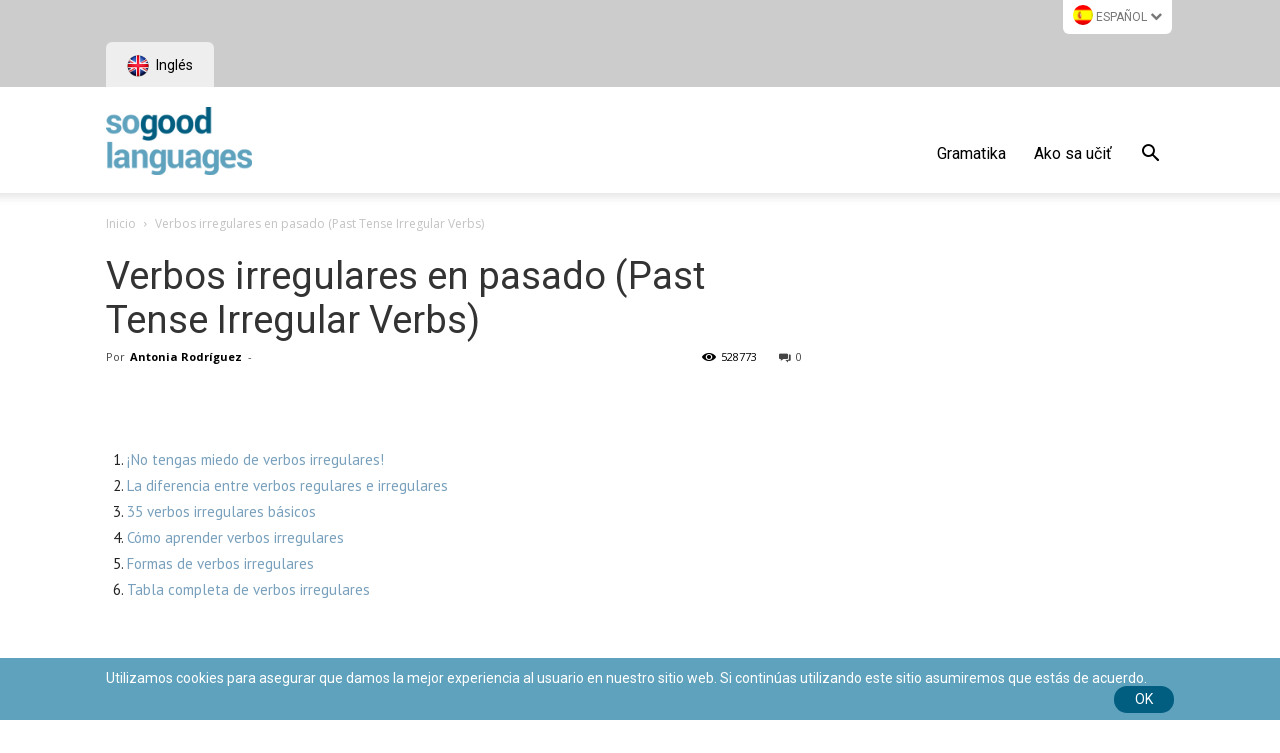

--- FILE ---
content_type: text/html; charset=UTF-8
request_url: https://www.sogoodlanguages.com/es/study/verbos-irregulares-en-pasado-past-tense-irregular-verbs/
body_size: 27387
content:
<!doctype html >
<!--[if IE 8]>    <html class="ie8" lang="en"> <![endif]-->
<!--[if IE 9]>    <html class="ie9" lang="en"> <![endif]-->
<!--[if gt IE 8]><!--> <html lang="es-ES"> <!--<![endif]-->
<head>
    <title>Verbos irregulares en el inglés (Past Tense Irregular Verbs) - SoGood Languages</title>
    <meta charset="UTF-8" />
    <meta http-equiv="Content-Type" content="text/html; charset=UTF-8">
    <meta name="viewport" content="width=device-width, initial-scale=1.0">
    <link rel="pingback" href="https://www.sogoodlanguages.com/xmlrpc.php" />
    <meta name='robots' content='max-image-preview:large' />
<link rel="alternate" hreflang="cs-cz" href="https://www.sogoodlanguages.com/cs/study/nepravidelna-slovesa-v-anglictine-v-minulem-case-past-tense-irregular-verbs/" />
<link rel="alternate" hreflang="es-es" href="https://www.sogoodlanguages.com/es/study/verbos-irregulares-en-pasado-past-tense-irregular-verbs/" />

<!-- Google Tag Manager for WordPress by gtm4wp.com -->
<script data-cfasync="false" data-pagespeed-no-defer type="text/javascript">//<![CDATA[
	var gtm4wp_datalayer_name = "dataLayer";
	var dataLayer = dataLayer || [];
	var gtm4wp_use_sku_instead        = 0;
	var gtm4wp_id_prefix              = '';
	var gtm4wp_remarketing            = false;
	var gtm4wp_eec                    = false;
	var gtm4wp_classicec              = 1;
	var gtm4wp_currency               = 'EUR';
	var gtm4wp_product_per_impression = 0;
	var gtm4wp_needs_shipping_address = false;
//]]>
</script>
<!-- End Google Tag Manager for WordPress by gtm4wp.com --><link rel="icon" type="image/png" href="https://www.sogoodlanguages.com/wp-content/uploads/2015/12/SGL-favicon.png"><link rel="apple-touch-icon-precomposed" sizes="152x152" href="https://www.sogoodlanguages.com/english/wp-content/uploads/2015/12/SGL-piktogram.png"/>
	<!-- This site is optimized with the Yoast SEO plugin v14.7 - https://yoast.com/wordpress/plugins/seo/ -->
	<meta name="description" content="Cómo aprender el tiempo pasado en inglés: ¡todo lo que necesita saber sobre PAST TENSE! Cuándo usar el tiempo pasado simple y continuo, qué palabras nos indicarán y cómo formar las oraciones." />
	<meta name="robots" content="index, follow" />
	<meta name="googlebot" content="index, follow, max-snippet:-1, max-image-preview:large, max-video-preview:-1" />
	<meta name="bingbot" content="index, follow, max-snippet:-1, max-image-preview:large, max-video-preview:-1" />
	<link rel="canonical" href="https://www.sogoodlanguages.com/es/study/verbos-irregulares-en-pasado-past-tense-irregular-verbs/" />
	<meta property="og:locale" content="es_ES" />
	<meta property="og:type" content="article" />
	<meta property="og:title" content="Verbos irregulares en el inglés (Past Tense Irregular Verbs) - SoGood Languages" />
	<meta property="og:description" content="Cómo aprender el tiempo pasado en inglés: ¡todo lo que necesita saber sobre PAST TENSE! Cuándo usar el tiempo pasado simple y continuo, qué palabras nos indicarán y cómo formar las oraciones." />
	<meta property="og:url" content="https://www.sogoodlanguages.com/es/study/verbos-irregulares-en-pasado-past-tense-irregular-verbs/" />
	<meta property="og:site_name" content="SoGood Languages" />
	<meta property="article:publisher" content="https://www.facebook.com/SoGood-Languages-1434502526865341" />
	<meta property="article:modified_time" content="2022-04-01T13:20:32+00:00" />
	<meta name="twitter:card" content="summary" />
	<script type="application/ld+json" class="yoast-schema-graph">{"@context":"https://schema.org","@graph":[{"@type":"WebSite","@id":"https://www.sogoodlanguages.com/es/#website","url":"https://www.sogoodlanguages.com/es/","name":"SoGood Languages","description":"SoGood Languages","potentialAction":[{"@type":"SearchAction","target":"https://www.sogoodlanguages.com/es/?s={search_term_string}","query-input":"required name=search_term_string"}],"inLanguage":"es"},{"@type":"WebPage","@id":"https://www.sogoodlanguages.com/es/study/verbos-irregulares-en-pasado-past-tense-irregular-verbs/#webpage","url":"https://www.sogoodlanguages.com/es/study/verbos-irregulares-en-pasado-past-tense-irregular-verbs/","name":"Verbos irregulares en el ingl\u00e9s (Past Tense Irregular Verbs) - SoGood Languages","isPartOf":{"@id":"https://www.sogoodlanguages.com/es/#website"},"datePublished":"2020-04-02T16:29:11+00:00","dateModified":"2022-04-01T13:20:32+00:00","description":"C\u00f3mo aprender el tiempo pasado en ingl\u00e9s: \u00a1todo lo que necesita saber sobre PAST TENSE! Cu\u00e1ndo usar el tiempo pasado simple y continuo, qu\u00e9 palabras nos indicar\u00e1n y c\u00f3mo formar las oraciones.","inLanguage":"es","potentialAction":[{"@type":"ReadAction","target":["https://www.sogoodlanguages.com/es/study/verbos-irregulares-en-pasado-past-tense-irregular-verbs/"]}]}]}</script>
	<!-- / Yoast SEO plugin. -->


<link rel='dns-prefetch' href='//fonts.googleapis.com' />
<link rel='dns-prefetch' href='//s.w.org' />
<link rel="alternate" type="application/rss+xml" title="SoGood Languages &raquo; Feed" href="https://www.sogoodlanguages.com/es/feed/" />
<link rel="alternate" type="application/rss+xml" title="SoGood Languages &raquo; Feed de los comentarios" href="https://www.sogoodlanguages.com/es/comments/feed/" />
		<script type="text/javascript">
			window._wpemojiSettings = {"baseUrl":"https:\/\/s.w.org\/images\/core\/emoji\/13.0.1\/72x72\/","ext":".png","svgUrl":"https:\/\/s.w.org\/images\/core\/emoji\/13.0.1\/svg\/","svgExt":".svg","source":{"concatemoji":"https:\/\/www.sogoodlanguages.com\/wp-includes\/js\/wp-emoji-release.min.js?ver=5.7.14"}};
			!function(e,a,t){var n,r,o,i=a.createElement("canvas"),p=i.getContext&&i.getContext("2d");function s(e,t){var a=String.fromCharCode;p.clearRect(0,0,i.width,i.height),p.fillText(a.apply(this,e),0,0);e=i.toDataURL();return p.clearRect(0,0,i.width,i.height),p.fillText(a.apply(this,t),0,0),e===i.toDataURL()}function c(e){var t=a.createElement("script");t.src=e,t.defer=t.type="text/javascript",a.getElementsByTagName("head")[0].appendChild(t)}for(o=Array("flag","emoji"),t.supports={everything:!0,everythingExceptFlag:!0},r=0;r<o.length;r++)t.supports[o[r]]=function(e){if(!p||!p.fillText)return!1;switch(p.textBaseline="top",p.font="600 32px Arial",e){case"flag":return s([127987,65039,8205,9895,65039],[127987,65039,8203,9895,65039])?!1:!s([55356,56826,55356,56819],[55356,56826,8203,55356,56819])&&!s([55356,57332,56128,56423,56128,56418,56128,56421,56128,56430,56128,56423,56128,56447],[55356,57332,8203,56128,56423,8203,56128,56418,8203,56128,56421,8203,56128,56430,8203,56128,56423,8203,56128,56447]);case"emoji":return!s([55357,56424,8205,55356,57212],[55357,56424,8203,55356,57212])}return!1}(o[r]),t.supports.everything=t.supports.everything&&t.supports[o[r]],"flag"!==o[r]&&(t.supports.everythingExceptFlag=t.supports.everythingExceptFlag&&t.supports[o[r]]);t.supports.everythingExceptFlag=t.supports.everythingExceptFlag&&!t.supports.flag,t.DOMReady=!1,t.readyCallback=function(){t.DOMReady=!0},t.supports.everything||(n=function(){t.readyCallback()},a.addEventListener?(a.addEventListener("DOMContentLoaded",n,!1),e.addEventListener("load",n,!1)):(e.attachEvent("onload",n),a.attachEvent("onreadystatechange",function(){"complete"===a.readyState&&t.readyCallback()})),(n=t.source||{}).concatemoji?c(n.concatemoji):n.wpemoji&&n.twemoji&&(c(n.twemoji),c(n.wpemoji)))}(window,document,window._wpemojiSettings);
		</script>
		<style type="text/css">
img.wp-smiley,
img.emoji {
	display: inline !important;
	border: none !important;
	box-shadow: none !important;
	height: 1em !important;
	width: 1em !important;
	margin: 0 .07em !important;
	vertical-align: -0.1em !important;
	background: none !important;
	padding: 0 !important;
}
</style>
	<link rel='stylesheet' id='wp-block-library-css'  href='https://www.sogoodlanguages.com/wp-includes/css/dist/block-library/style.min.css?ver=5.7.14' type='text/css' media='all' />
<link rel='stylesheet' id='cptch_stylesheet-css'  href='https://www.sogoodlanguages.com/wp-content/plugins/captcha/css/front_end_style.css?ver=4.4.5' type='text/css' media='all' />
<link rel='stylesheet' id='dashicons-css'  href='https://www.sogoodlanguages.com/wp-includes/css/dashicons.min.css?ver=5.7.14' type='text/css' media='all' />
<link rel='stylesheet' id='cptch_desktop_style-css'  href='https://www.sogoodlanguages.com/wp-content/plugins/captcha/css/desktop_style.css?ver=4.4.5' type='text/css' media='all' />
<link rel='stylesheet' id='contact-form-7-css'  href='https://www.sogoodlanguages.com/wp-content/plugins/contact-form-7/includes/css/styles.css?ver=5.2.1' type='text/css' media='all' />
<link rel='stylesheet' id='woocommerce-layout-css'  href='https://www.sogoodlanguages.com/wp-content/plugins/woocommerce/assets/css/woocommerce-layout.css?ver=3.5.10' type='text/css' media='all' />
<link rel='stylesheet' id='woocommerce-smallscreen-css'  href='https://www.sogoodlanguages.com/wp-content/plugins/woocommerce/assets/css/woocommerce-smallscreen.css?ver=3.5.10' type='text/css' media='only screen and (max-width: 768px)' />
<link rel='stylesheet' id='woocommerce-general-css'  href='https://www.sogoodlanguages.com/wp-content/plugins/woocommerce/assets/css/woocommerce.css?ver=3.5.10' type='text/css' media='all' />
<style id='woocommerce-inline-inline-css' type='text/css'>
.woocommerce form .form-row .required { visibility: visible; }
</style>
<link rel='stylesheet' id='presspop-css-css'  href='https://www.sogoodlanguages.com/wp-content/plugins/wp-pops/assets/presspop.css?ver=5.7.14' type='text/css' media='all' />
<link rel='stylesheet' id='wpml-legacy-dropdown-0-css'  href='//www.sogoodlanguages.com/wp-content/plugins/sitepress-multilingual-cms/templates/language-switchers/legacy-dropdown/style.css?ver=1' type='text/css' media='all' />
<style id='wpml-legacy-dropdown-0-inline-css' type='text/css'>
.wpml-ls-statics-shortcode_actions{background-color:#ffffff;}.wpml-ls-statics-shortcode_actions, .wpml-ls-statics-shortcode_actions .wpml-ls-sub-menu, .wpml-ls-statics-shortcode_actions a {border-color:#cdcdcd;}.wpml-ls-statics-shortcode_actions a {color:#444444;background-color:#ffffff;}.wpml-ls-statics-shortcode_actions a:hover,.wpml-ls-statics-shortcode_actions a:focus {color:#000000;background-color:#eeeeee;}.wpml-ls-statics-shortcode_actions .wpml-ls-current-language>a {color:#444444;background-color:#ffffff;}.wpml-ls-statics-shortcode_actions .wpml-ls-current-language:hover>a, .wpml-ls-statics-shortcode_actions .wpml-ls-current-language>a:focus {color:#000000;background-color:#eeeeee;}
</style>
<link rel='stylesheet' id='wpml-tm-admin-bar-css'  href='https://www.sogoodlanguages.com/wp-content/plugins/wpml-translation-management/res/css/admin-bar-style.css?ver=2.9.10' type='text/css' media='all' />
<link rel='stylesheet' id='js_composer_front-css'  href='https://www.sogoodlanguages.com/wp-content/plugins/js_composer/assets/css/js_composer.min.css?ver=5.2.1' type='text/css' media='all' />
<link rel='stylesheet' id='newspaper-sgl-css'  href='https://www.sogoodlanguages.com/wp-content/themes/newspaper-sgl/assets/css/style.min.css?ver=20190601' type='text/css' media='all' />
<link rel='stylesheet' id='google-fonts-style-css'  href='https://fonts.googleapis.com/css?family=Roboto%3A300%2C400%2C400italic%2C500%2C500italic%2C700%2C900%7CRoboto+Condensed%3A400%7CUbuntu%3A400%7CPT+Sans%3A400%7COpen+Sans%3A300italic%2C400%2C400italic%2C600%2C600italic%2C700&#038;subset=latin%2Clatin-ext&#038;ver=9.2.2' type='text/css' media='all' />
<link rel='stylesheet' id='tablepress-default-css'  href='https://www.sogoodlanguages.com/wp-content/plugins/tablepress/css/default.min.css?ver=1.12' type='text/css' media='all' />
<link rel='stylesheet' id='select2-css'  href='https://www.sogoodlanguages.com/wp-content/plugins/woocommerce/assets/css/select2.css?ver=3.5.10' type='text/css' media='all' />
<link rel='stylesheet' id='td-theme-css'  href='https://www.sogoodlanguages.com/wp-content/themes/newspaper-sgl/style.css?ver=9.2.2' type='text/css' media='all' />
<link rel='stylesheet' id='td-theme-woo-css'  href='https://www.sogoodlanguages.com/wp-content/themes/Newspaper/style-woocommerce.css?ver=9.2.2' type='text/css' media='all' />
<link rel='stylesheet' id='optimizepress-default-css'  href='https://www.sogoodlanguages.com/wp-content/plugins/optimizePressPlugin/lib/assets/default.min.css?ver=2.5.21' type='text/css' media='all' />
<script type='text/javascript' src='https://www.sogoodlanguages.com/wp-includes/js/jquery/jquery.min.js?ver=3.5.1' id='jquery-core-js'></script>
<script type='text/javascript' src='https://www.sogoodlanguages.com/wp-includes/js/jquery/jquery-migrate.min.js?ver=3.3.2' id='jquery-migrate-js'></script>
<script type='text/javascript' id='optimizepress-op-jquery-base-all-js-extra'>
/* <![CDATA[ */
var OptimizePress = {"ajaxurl":"https:\/\/www.sogoodlanguages.com\/wp-admin\/admin-ajax.php","SN":"optimizepress","version":"2.5.21","script_debug":".min","localStorageEnabled":"","wp_admin_page":"","op_live_editor":"","op_page_builder":"","op_create_new_page":"","imgurl":"https:\/\/www.sogoodlanguages.com\/wp-content\/plugins\/optimizePressPlugin\/lib\/images\/","OP_URL":"https:\/\/www.sogoodlanguages.com\/wp-content\/plugins\/optimizePressPlugin\/","OP_JS":"https:\/\/www.sogoodlanguages.com\/wp-content\/plugins\/optimizePressPlugin\/lib\/js\/","OP_PAGE_BUILDER_URL":"","include_url":"https:\/\/www.sogoodlanguages.com\/wp-includes\/","op_autosave_interval":"300","op_autosave_enabled":"Y","paths":{"url":"https:\/\/www.sogoodlanguages.com\/wp-content\/plugins\/optimizePressPlugin\/","img":"https:\/\/www.sogoodlanguages.com\/wp-content\/plugins\/optimizePressPlugin\/lib\/images\/","js":"https:\/\/www.sogoodlanguages.com\/wp-content\/plugins\/optimizePressPlugin\/lib\/js\/","css":"https:\/\/www.sogoodlanguages.com\/wp-content\/plugins\/optimizePressPlugin\/lib\/css\/"},"social":{"twitter":"optimizepress","facebook":"optimizepress","googleplus":"111273444733787349971"},"flowplayerHTML5":"https:\/\/www.sogoodlanguages.com\/wp-content\/plugins\/optimizePressPlugin\/lib\/modules\/blog\/video\/flowplayer\/flowplayer.swf","flowplayerKey":"","flowplayerLogo":"","mediaelementplayer":"https:\/\/www.sogoodlanguages.com\/wp-content\/plugins\/optimizePressPlugin\/lib\/modules\/blog\/video\/mediaelement\/","pb_unload_alert":"This page is asking you to confirm that you want to leave - data you have entered may not be saved.","pb_save_alert":"Please make sure you are happy with all of your options as some options will not be able to be changed for this page later.","search_default":"Search...","ems_providers":{"activecampaign":"ActiveCampaign"},"optimizemember":{"enabled":false,"version":"0"},"OP_LEADS_URL":"https:\/\/my.optimizeleads.com\/","OP_LEADS_THEMES_URL":"https:\/\/my.optimizeleads.com\/build\/themes\/","google_recaptcha_site_key":""};
/* ]]> */
</script>
<script type='text/javascript' src='https://www.sogoodlanguages.com/wp-content/plugins/optimizePressPlugin/lib/js/op-jquery-base-all.min.js?ver=2.5.21' id='optimizepress-op-jquery-base-all-js'></script>
<script type='text/javascript' src='https://www.sogoodlanguages.com/wp-content/plugins/sitepress-multilingual-cms/res/js/jquery.cookie.js?ver=4.3.18' id='jquery.cookie-js'></script>
<script type='text/javascript' id='wpml-cookie-js-extra'>
/* <![CDATA[ */
var wpml_cookies = {"wp-wpml_current_language":{"value":"es","expires":1,"path":"\/"}};
var wpml_cookies = {"wp-wpml_current_language":{"value":"es","expires":1,"path":"\/"}};
/* ]]> */
</script>
<script type='text/javascript' src='https://www.sogoodlanguages.com/wp-content/plugins/sitepress-multilingual-cms/res/js/cookies/language-cookie.js?ver=4.3.18' id='wpml-cookie-js'></script>
<script type='text/javascript' src='https://www.sogoodlanguages.com/wp-content/plugins/woocommerce/assets/js/jquery-blockui/jquery.blockUI.min.js?ver=2.70' id='jquery-blockui-js'></script>
<script type='text/javascript' id='wc-add-to-cart-js-extra'>
/* <![CDATA[ */
var wc_add_to_cart_params = {"ajax_url":"\/wp-admin\/admin-ajax.php","wc_ajax_url":"\/es\/?wc-ajax=%%endpoint%%","i18n_view_cart":"Ver carrito","cart_url":"https:\/\/www.sogoodlanguages.com\/cs\/anglictina\/kosik\/","is_cart":"","cart_redirect_after_add":"yes"};
/* ]]> */
</script>
<script type='text/javascript' src='https://www.sogoodlanguages.com/wp-content/plugins/woocommerce/assets/js/frontend/add-to-cart.min.js?ver=3.5.10' id='wc-add-to-cart-js'></script>
<script type='text/javascript' id='wp-sgl-js-extra'>
/* <![CDATA[ */
var sgl = {"ajax_url":"https:\/\/www.sogoodlanguages.com\/wp-admin\/admin-ajax.php","trial_courses":{"en":"<select name=\"trial_course\"><option value=\"562\">Ingl\u00e9s nivel b\u00e1sico A1<\/option><option value=\"576\">Ingl\u00e9s nivel intermedio bajo A2<\/option><option value=\"580\">Ingl\u00e9s nivel intermedio B1<\/option><option value=\"594\">Ingl\u00e9s nivel avanzado B2<\/option><\/select>"},"flags":{"en":"https:\/\/www.sogoodlanguages.com\/wp-content\/plugins\/wp-onlinejazyky\/assets\/images\/flags\/en.png","de":"https:\/\/www.sogoodlanguages.com\/wp-content\/plugins\/wp-onlinejazyky\/assets\/images\/flags\/de.png","es":"https:\/\/www.sogoodlanguages.com\/wp-content\/plugins\/wp-onlinejazyky\/assets\/images\/flags\/es.png","fr":"https:\/\/www.sogoodlanguages.com\/wp-content\/plugins\/wp-onlinejazyky\/assets\/images\/flags\/fr.png","it":"https:\/\/www.sogoodlanguages.com\/wp-content\/plugins\/wp-onlinejazyky\/assets\/images\/flags\/it.png","ru":"https:\/\/www.sogoodlanguages.com\/wp-content\/plugins\/wp-onlinejazyky\/assets\/images\/flags\/ru.png"}};
/* ]]> */
</script>
<script type='text/javascript' src='https://www.sogoodlanguages.com/wp-content/plugins/wp-onlinejazyky/assets/js/trial.js?ver=20190526' id='wp-sgl-js'></script>
<script type='text/javascript' src='//www.sogoodlanguages.com/wp-content/plugins/sitepress-multilingual-cms/templates/language-switchers/legacy-dropdown/script.js?ver=1' id='wpml-legacy-dropdown-0-js'></script>
<script type='text/javascript' src='https://www.sogoodlanguages.com/wp-content/plugins/duracelltomi-google-tag-manager/js/gtm4wp-form-move-tracker.js?ver=1.11.6' id='gtm4wp-form-move-tracker-js'></script>
<script type='text/javascript' src='https://www.sogoodlanguages.com/wp-content/plugins/duracelltomi-google-tag-manager/js/gtm4wp-woocommerce-classic.js?ver=1.11.6' id='gtm4wp-woocommerce-classic-js'></script>
<script type='text/javascript' src='https://www.sogoodlanguages.com/wp-content/plugins/js_composer/assets/js/vendors/woocommerce-add-to-cart.js?ver=5.2.1' id='vc_woocommerce-add-to-cart-js-js'></script>
<script type='text/javascript' id='newspaper-sgl-js-extra'>
/* <![CDATA[ */
var admin_ajax = "https:\/\/www.sogoodlanguages.com\/wp-admin\/admin-ajax.php";
/* ]]> */
</script>
<script type='text/javascript' src='https://www.sogoodlanguages.com/wp-content/themes/newspaper-sgl/assets/js/main.min.js?ver=5.7.14' id='newspaper-sgl-js'></script>
<script type='text/javascript' id='wpml-browser-redirect-js-extra'>
/* <![CDATA[ */
var wpml_browser_redirect_params = {"pageLanguage":"es","languageUrls":{"cs_CZ":"https:\/\/www.sogoodlanguages.com\/cs\/study\/nepravidelna-slovesa-v-anglictine-v-minulem-case-past-tense-irregular-verbs\/","cs":"https:\/\/www.sogoodlanguages.com\/cs\/study\/nepravidelna-slovesa-v-anglictine-v-minulem-case-past-tense-irregular-verbs\/","CZ":"https:\/\/www.sogoodlanguages.com\/cs\/study\/nepravidelna-slovesa-v-anglictine-v-minulem-case-past-tense-irregular-verbs\/","es_ES":"https:\/\/www.sogoodlanguages.com\/es\/study\/verbos-irregulares-en-pasado-past-tense-irregular-verbs\/","es":"https:\/\/www.sogoodlanguages.com\/es\/study\/verbos-irregulares-en-pasado-past-tense-irregular-verbs\/","ES":"https:\/\/www.sogoodlanguages.com\/es\/study\/verbos-irregulares-en-pasado-past-tense-irregular-verbs\/"},"cookie":{"name":"_icl_visitor_lang_js","domain":"www.sogoodlanguages.com","path":"\/","expiration":24}};
/* ]]> */
</script>
<script type='text/javascript' src='https://www.sogoodlanguages.com/wp-content/plugins/sitepress-multilingual-cms/dist/js/browser-redirect/app.js?ver=4.3.18' id='wpml-browser-redirect-js'></script>
<link rel="https://api.w.org/" href="https://www.sogoodlanguages.com/wp-json/" /><link rel="EditURI" type="application/rsd+xml" title="RSD" href="https://www.sogoodlanguages.com/xmlrpc.php?rsd" />
<link rel="wlwmanifest" type="application/wlwmanifest+xml" href="https://www.sogoodlanguages.com/wp-includes/wlwmanifest.xml" /> 
<meta name="generator" content="WordPress 5.7.14" />
<meta name="generator" content="WooCommerce 3.5.10" />
<link rel='shortlink' href='https://www.sogoodlanguages.com/es/?p=105105' />
<link rel="alternate" type="application/json+oembed" href="https://www.sogoodlanguages.com/wp-json/oembed/1.0/embed?url=https%3A%2F%2Fwww.sogoodlanguages.com%2Fes%2Fstudy%2Fverbos-irregulares-en-pasado-past-tense-irregular-verbs%2F" />
<link rel="alternate" type="text/xml+oembed" href="https://www.sogoodlanguages.com/wp-json/oembed/1.0/embed?url=https%3A%2F%2Fwww.sogoodlanguages.com%2Fes%2Fstudy%2Fverbos-irregulares-en-pasado-past-tense-irregular-verbs%2F&#038;format=xml" />
<meta name="generator" content="WPML ver:4.3.18 stt:9,1,42,44,47,10,2;" />

<!-- Google Tag Manager for WordPress by gtm4wp.com -->
<script data-cfasync="false" data-pagespeed-no-defer type="text/javascript">//<![CDATA[
	var dataLayer_content = {"pagePostType":"study","pagePostType2":"single-study","pageAttributes":["participio-pasado","past-tense-es","tiempos","verbo","verbos-irregulares","verbos-regulares"],"pagePostAuthor":"Antonia Rodríguez"};
	dataLayer.push( dataLayer_content );//]]>
</script>
<script data-cfasync="false">//<![CDATA[
(function(w,d,s,l,i){w[l]=w[l]||[];w[l].push({'gtm.start':
new Date().getTime(),event:'gtm.js'});var f=d.getElementsByTagName(s)[0],
j=d.createElement(s),dl=l!='dataLayer'?'&l='+l:'';j.async=true;j.src=
'//www.googletagmanager.com/gtm.'+'js?id='+i+dl;f.parentNode.insertBefore(j,f);
})(window,document,'script','dataLayer','GTM-WX79CN');//]]>
</script>
<!-- End Google Tag Manager -->
<!-- End Google Tag Manager for WordPress by gtm4wp.com --><link rel="alternate" hreflang="cs" href="https://www.sogoodlanguages.com/cs/study/nepravidelna-slovesa-v-anglictine-v-minulem-case-past-tense-irregular-verbs/" />
<link rel="alternate" hreflang="es" href="https://www.sogoodlanguages.com/es/study/verbos-irregulares-en-pasado-past-tense-irregular-verbs/" />
<!--[if lt IE 9]><script src="https://cdnjs.cloudflare.com/ajax/libs/html5shiv/3.7.3/html5shiv.js"></script><![endif]-->
    <style type="text/css">:not(#tve) .ttfm1{font-family: 'Roboto Condensed' !important;font-weight: 400 !important;}.ttfm1 input, .ttfm1 select, .ttfm1 textarea, .ttfm1 button {font-family: 'Roboto Condensed' !important;font-weight: 400 !important;}:not(#tve) .ttfm1.bold_text,.ttfm1 .bold_text,.ttfm1 b,.ttfm1 strong{font-weight: 700 !important;}.ttfm1.bold_text,.ttfm1 .bold_text,.ttfm1 b,.ttfm1 strong input, .ttfm1.bold_text,.ttfm1 .bold_text,.ttfm1 b,.ttfm1 strong select, .ttfm1.bold_text,.ttfm1 .bold_text,.ttfm1 b,.ttfm1 strong textarea, .ttfm1.bold_text,.ttfm1 .bold_text,.ttfm1 b,.ttfm1 strong button {font-weight: 700 !important;}:not(#tve) .ttfm2{font-family: 'Roboto' !important;font-weight: 400 !important;}.ttfm2 input, .ttfm2 select, .ttfm2 textarea, .ttfm2 button {font-family: 'Roboto' !important;font-weight: 400 !important;}:not(#tve) .ttfm2.bold_text,.ttfm2 .bold_text,.ttfm2 b,.ttfm2 strong{font-weight: 700 !important;}.ttfm2.bold_text,.ttfm2 .bold_text,.ttfm2 b,.ttfm2 strong input, .ttfm2.bold_text,.ttfm2 .bold_text,.ttfm2 b,.ttfm2 strong select, .ttfm2.bold_text,.ttfm2 .bold_text,.ttfm2 b,.ttfm2 strong textarea, .ttfm2.bold_text,.ttfm2 .bold_text,.ttfm2 b,.ttfm2 strong button {font-weight: 700 !important;}</style><style type="text/css" id="tve_global_variables">:root{}</style>	<noscript><style>.woocommerce-product-gallery{ opacity: 1 !important; }</style></noscript>
	<meta name="generator" content="Powered by Visual Composer - drag and drop page builder for WordPress."/>
<!--[if lte IE 9]><link rel="stylesheet" type="text/css" href="https://www.sogoodlanguages.com/wp-content/plugins/js_composer/assets/css/vc_lte_ie9.min.css" media="screen"><![endif]-->
        <!--[if (gte IE 6)&(lte IE 8)]>
            <script type="text/javascript" src="https://www.sogoodlanguages.com/wp-content/plugins/optimizePressPlugin/lib/js/selectivizr-1.0.2-min.js?ver=1.0.2"></script>
        <![endif]-->
        <!--[if lt IE 9]>
            <script src="https://www.sogoodlanguages.com/wp-content/plugins/optimizePressPlugin/lib/js//html5shiv.min.js"></script>
        <![endif]-->
    
<!-- JS generated by theme -->

<script>
    
    

	    var tdBlocksArray = []; //here we store all the items for the current page

	    //td_block class - each ajax block uses a object of this class for requests
	    function tdBlock() {
		    this.id = '';
		    this.block_type = 1; //block type id (1-234 etc)
		    this.atts = '';
		    this.td_column_number = '';
		    this.td_current_page = 1; //
		    this.post_count = 0; //from wp
		    this.found_posts = 0; //from wp
		    this.max_num_pages = 0; //from wp
		    this.td_filter_value = ''; //current live filter value
		    this.is_ajax_running = false;
		    this.td_user_action = ''; // load more or infinite loader (used by the animation)
		    this.header_color = '';
		    this.ajax_pagination_infinite_stop = ''; //show load more at page x
	    }


        // td_js_generator - mini detector
        (function(){
            var htmlTag = document.getElementsByTagName("html")[0];

	        if ( navigator.userAgent.indexOf("MSIE 10.0") > -1 ) {
                htmlTag.className += ' ie10';
            }

            if ( !!navigator.userAgent.match(/Trident.*rv\:11\./) ) {
                htmlTag.className += ' ie11';
            }

	        if ( navigator.userAgent.indexOf("Edge") > -1 ) {
                htmlTag.className += ' ieEdge';
            }

            if ( /(iPad|iPhone|iPod)/g.test(navigator.userAgent) ) {
                htmlTag.className += ' td-md-is-ios';
            }

            var user_agent = navigator.userAgent.toLowerCase();
            if ( user_agent.indexOf("android") > -1 ) {
                htmlTag.className += ' td-md-is-android';
            }

            if ( -1 !== navigator.userAgent.indexOf('Mac OS X')  ) {
                htmlTag.className += ' td-md-is-os-x';
            }

            if ( /chrom(e|ium)/.test(navigator.userAgent.toLowerCase()) ) {
               htmlTag.className += ' td-md-is-chrome';
            }

            if ( -1 !== navigator.userAgent.indexOf('Firefox') ) {
                htmlTag.className += ' td-md-is-firefox';
            }

            if ( -1 !== navigator.userAgent.indexOf('Safari') && -1 === navigator.userAgent.indexOf('Chrome') ) {
                htmlTag.className += ' td-md-is-safari';
            }

            if( -1 !== navigator.userAgent.indexOf('IEMobile') ){
                htmlTag.className += ' td-md-is-iemobile';
            }

        })();




        var tdLocalCache = {};

        ( function () {
            "use strict";

            tdLocalCache = {
                data: {},
                remove: function (resource_id) {
                    delete tdLocalCache.data[resource_id];
                },
                exist: function (resource_id) {
                    return tdLocalCache.data.hasOwnProperty(resource_id) && tdLocalCache.data[resource_id] !== null;
                },
                get: function (resource_id) {
                    return tdLocalCache.data[resource_id];
                },
                set: function (resource_id, cachedData) {
                    tdLocalCache.remove(resource_id);
                    tdLocalCache.data[resource_id] = cachedData;
                }
            };
        })();

    
    
var td_viewport_interval_list=[{"limitBottom":767,"sidebarWidth":228},{"limitBottom":1018,"sidebarWidth":300},{"limitBottom":1140,"sidebarWidth":324}];
var td_animation_stack_effect="type0";
var tds_animation_stack=true;
var td_animation_stack_specific_selectors=".entry-thumb, img";
var td_animation_stack_general_selectors=".td-animation-stack img, .td-animation-stack .entry-thumb, .post img";
var td_ajax_url="https:\/\/www.sogoodlanguages.com\/wp-admin\/admin-ajax.php?td_theme_name=Newspaper&v=9.2.2";
var td_get_template_directory_uri="https:\/\/www.sogoodlanguages.com\/wp-content\/themes\/Newspaper";
var tds_snap_menu="";
var tds_logo_on_sticky="";
var tds_header_style="7";
var td_please_wait="Por favor espera...";
var td_email_user_pass_incorrect="Usuario o contrase\u00f1a incorrecta!";
var td_email_user_incorrect="Correo electr\u00f3nico o nombre de usuario incorrecto!";
var td_email_incorrect="Correo electr\u00f3nico incorrecto!";
var tds_more_articles_on_post_enable="";
var tds_more_articles_on_post_time_to_wait="";
var tds_more_articles_on_post_pages_distance_from_top=0;
var tds_theme_color_site_wide="#78a0bc";
var tds_smart_sidebar="enabled";
var tdThemeName="Newspaper";
var td_magnific_popup_translation_tPrev="Anterior (tecla de flecha izquierda)";
var td_magnific_popup_translation_tNext="Siguiente (tecla de flecha derecha)";
var td_magnific_popup_translation_tCounter="%curr% de %total%";
var td_magnific_popup_translation_ajax_tError="El contenido de %url% no pudo cargarse.";
var td_magnific_popup_translation_image_tError="La imagen #%curr% no pudo cargarse.";
var tdDateNamesI18n={"month_names":["enero","febrero","marzo","abril","mayo","junio","julio","agosto","septiembre","octubre","noviembre","diciembre"],"month_names_short":["Ene","Feb","Mar","Abr","May","Jun","Jul","Ago","Sep","Oct","Nov","Dic"],"day_names":["domingo","lunes","martes","mi\u00e9rcoles","jueves","viernes","s\u00e1bado"],"day_names_short":["Dom","Lun","Mar","Mi\u00e9","Jue","Vie","S\u00e1b"]};
var td_ad_background_click_link="";
var td_ad_background_click_target="";
</script>


<!-- Header style compiled by theme -->

<style>
    
.td-header-wrap .black-menu .sf-menu > .current-menu-item > a,
    .td-header-wrap .black-menu .sf-menu > .current-menu-ancestor > a,
    .td-header-wrap .black-menu .sf-menu > .current-category-ancestor > a,
    .td-header-wrap .black-menu .sf-menu > li > a:hover,
    .td-header-wrap .black-menu .sf-menu > .sfHover > a,
    .td-header-style-12 .td-header-menu-wrap-full,
    .sf-menu > .current-menu-item > a:after,
    .sf-menu > .current-menu-ancestor > a:after,
    .sf-menu > .current-category-ancestor > a:after,
    .sf-menu > li:hover > a:after,
    .sf-menu > .sfHover > a:after,
    .td-header-style-12 .td-affix,
    .header-search-wrap .td-drop-down-search:after,
    .header-search-wrap .td-drop-down-search .btn:hover,
    input[type=submit]:hover,
    .td-read-more a,
    .td-post-category:hover,
    .td-grid-style-1.td-hover-1 .td-big-grid-post:hover .td-post-category,
    .td-grid-style-5.td-hover-1 .td-big-grid-post:hover .td-post-category,
    .td_top_authors .td-active .td-author-post-count,
    .td_top_authors .td-active .td-author-comments-count,
    .td_top_authors .td_mod_wrap:hover .td-author-post-count,
    .td_top_authors .td_mod_wrap:hover .td-author-comments-count,
    .td-404-sub-sub-title a:hover,
    .td-search-form-widget .wpb_button:hover,
    .td-rating-bar-wrap div,
    .td_category_template_3 .td-current-sub-category,
    .dropcap,
    .td_wrapper_video_playlist .td_video_controls_playlist_wrapper,
    .wpb_default,
    .wpb_default:hover,
    .td-left-smart-list:hover,
    .td-right-smart-list:hover,
    .woocommerce-checkout .woocommerce input.button:hover,
    .woocommerce-page .woocommerce a.button:hover,
    .woocommerce-account div.woocommerce .button:hover,
    #bbpress-forums button:hover,
    .bbp_widget_login .button:hover,
    .td-footer-wrapper .td-post-category,
    .td-footer-wrapper .widget_product_search input[type="submit"]:hover,
    .woocommerce .product a.button:hover,
    .woocommerce .product #respond input#submit:hover,
    .woocommerce .checkout input#place_order:hover,
    .woocommerce .woocommerce.widget .button:hover,
    .single-product .product .summary .cart .button:hover,
    .woocommerce-cart .woocommerce table.cart .button:hover,
    .woocommerce-cart .woocommerce .shipping-calculator-form .button:hover,
    .td-next-prev-wrap a:hover,
    .td-load-more-wrap a:hover,
    .td-post-small-box a:hover,
    .page-nav .current,
    .page-nav:first-child > div,
    .td_category_template_8 .td-category-header .td-category a.td-current-sub-category,
    .td_category_template_4 .td-category-siblings .td-category a:hover,
    #bbpress-forums .bbp-pagination .current,
    #bbpress-forums #bbp-single-user-details #bbp-user-navigation li.current a,
    .td-theme-slider:hover .slide-meta-cat a,
    a.vc_btn-black:hover,
    .td-trending-now-wrapper:hover .td-trending-now-title,
    .td-scroll-up,
    .td-smart-list-button:hover,
    .td-weather-information:before,
    .td-weather-week:before,
    .td_block_exchange .td-exchange-header:before,
    .td_block_big_grid_9.td-grid-style-1 .td-post-category,
    .td_block_big_grid_9.td-grid-style-5 .td-post-category,
    .td-grid-style-6.td-hover-1 .td-module-thumb:after,
    .td-pulldown-syle-2 .td-subcat-dropdown ul:after,
    .td_block_template_9 .td-block-title:after,
    .td_block_template_15 .td-block-title:before,
    div.wpforms-container .wpforms-form div.wpforms-submit-container button[type=submit] {
        background-color: #78a0bc;
    }

    .td_block_template_4 .td-related-title .td-cur-simple-item:before {
        border-color: #78a0bc transparent transparent transparent !important;
    }

    .woocommerce .woocommerce-message .button:hover,
    .woocommerce .woocommerce-error .button:hover,
    .woocommerce .woocommerce-info .button:hover {
        background-color: #78a0bc !important;
    }
    
    
    .td_block_template_4 .td-related-title .td-cur-simple-item,
    .td_block_template_3 .td-related-title .td-cur-simple-item,
    .td_block_template_9 .td-related-title:after {
        background-color: #78a0bc;
    }

    .woocommerce .product .onsale,
    .woocommerce.widget .ui-slider .ui-slider-handle {
        background: none #78a0bc;
    }

    .woocommerce.widget.widget_layered_nav_filters ul li a {
        background: none repeat scroll 0 0 #78a0bc !important;
    }

    a,
    cite a:hover,
    .td_mega_menu_sub_cats .cur-sub-cat,
    .td-mega-span h3 a:hover,
    .td_mod_mega_menu:hover .entry-title a,
    .header-search-wrap .result-msg a:hover,
    .td-header-top-menu .td-drop-down-search .td_module_wrap:hover .entry-title a,
    .td-header-top-menu .td-icon-search:hover,
    .td-header-wrap .result-msg a:hover,
    .top-header-menu li a:hover,
    .top-header-menu .current-menu-item > a,
    .top-header-menu .current-menu-ancestor > a,
    .top-header-menu .current-category-ancestor > a,
    .td-social-icon-wrap > a:hover,
    .td-header-sp-top-widget .td-social-icon-wrap a:hover,
    .td-page-content blockquote p,
    .td-post-content blockquote p,
    .mce-content-body blockquote p,
    .comment-content blockquote p,
    .wpb_text_column blockquote p,
    .td_block_text_with_title blockquote p,
    .td_module_wrap:hover .entry-title a,
    .td-subcat-filter .td-subcat-list a:hover,
    .td-subcat-filter .td-subcat-dropdown a:hover,
    .td_quote_on_blocks,
    .dropcap2,
    .dropcap3,
    .td_top_authors .td-active .td-authors-name a,
    .td_top_authors .td_mod_wrap:hover .td-authors-name a,
    .td-post-next-prev-content a:hover,
    .author-box-wrap .td-author-social a:hover,
    .td-author-name a:hover,
    .td-author-url a:hover,
    .td_mod_related_posts:hover h3 > a,
    .td-post-template-11 .td-related-title .td-related-left:hover,
    .td-post-template-11 .td-related-title .td-related-right:hover,
    .td-post-template-11 .td-related-title .td-cur-simple-item,
    .td-post-template-11 .td_block_related_posts .td-next-prev-wrap a:hover,
    .comment-reply-link:hover,
    .logged-in-as a:hover,
    #cancel-comment-reply-link:hover,
    .td-search-query,
    .td-category-header .td-pulldown-category-filter-link:hover,
    .td-category-siblings .td-subcat-dropdown a:hover,
    .td-category-siblings .td-subcat-dropdown a.td-current-sub-category,
    .widget a:hover,
    .td_wp_recentcomments a:hover,
    .archive .widget_archive .current,
    .archive .widget_archive .current a,
    .widget_calendar tfoot a:hover,
    .woocommerce a.added_to_cart:hover,
    .woocommerce-account .woocommerce-MyAccount-navigation a:hover,
    #bbpress-forums li.bbp-header .bbp-reply-content span a:hover,
    #bbpress-forums .bbp-forum-freshness a:hover,
    #bbpress-forums .bbp-topic-freshness a:hover,
    #bbpress-forums .bbp-forums-list li a:hover,
    #bbpress-forums .bbp-forum-title:hover,
    #bbpress-forums .bbp-topic-permalink:hover,
    #bbpress-forums .bbp-topic-started-by a:hover,
    #bbpress-forums .bbp-topic-started-in a:hover,
    #bbpress-forums .bbp-body .super-sticky li.bbp-topic-title .bbp-topic-permalink,
    #bbpress-forums .bbp-body .sticky li.bbp-topic-title .bbp-topic-permalink,
    .widget_display_replies .bbp-author-name,
    .widget_display_topics .bbp-author-name,
    .footer-text-wrap .footer-email-wrap a,
    .td-subfooter-menu li a:hover,
    .footer-social-wrap a:hover,
    a.vc_btn-black:hover,
    .td-smart-list-dropdown-wrap .td-smart-list-button:hover,
    .td_module_17 .td-read-more a:hover,
    .td_module_18 .td-read-more a:hover,
    .td_module_19 .td-post-author-name a:hover,
    .td-instagram-user a,
    .td-pulldown-syle-2 .td-subcat-dropdown:hover .td-subcat-more span,
    .td-pulldown-syle-2 .td-subcat-dropdown:hover .td-subcat-more i,
    .td-pulldown-syle-3 .td-subcat-dropdown:hover .td-subcat-more span,
    .td-pulldown-syle-3 .td-subcat-dropdown:hover .td-subcat-more i,
    .td-block-title-wrap .td-wrapper-pulldown-filter .td-pulldown-filter-display-option:hover,
    .td-block-title-wrap .td-wrapper-pulldown-filter .td-pulldown-filter-display-option:hover i,
    .td-block-title-wrap .td-wrapper-pulldown-filter .td-pulldown-filter-link:hover,
    .td-block-title-wrap .td-wrapper-pulldown-filter .td-pulldown-filter-item .td-cur-simple-item,
    .td_block_template_2 .td-related-title .td-cur-simple-item,
    .td_block_template_5 .td-related-title .td-cur-simple-item,
    .td_block_template_6 .td-related-title .td-cur-simple-item,
    .td_block_template_7 .td-related-title .td-cur-simple-item,
    .td_block_template_8 .td-related-title .td-cur-simple-item,
    .td_block_template_9 .td-related-title .td-cur-simple-item,
    .td_block_template_10 .td-related-title .td-cur-simple-item,
    .td_block_template_11 .td-related-title .td-cur-simple-item,
    .td_block_template_12 .td-related-title .td-cur-simple-item,
    .td_block_template_13 .td-related-title .td-cur-simple-item,
    .td_block_template_14 .td-related-title .td-cur-simple-item,
    .td_block_template_15 .td-related-title .td-cur-simple-item,
    .td_block_template_16 .td-related-title .td-cur-simple-item,
    .td_block_template_17 .td-related-title .td-cur-simple-item,
    .td-theme-wrap .sf-menu ul .td-menu-item > a:hover,
    .td-theme-wrap .sf-menu ul .sfHover > a,
    .td-theme-wrap .sf-menu ul .current-menu-ancestor > a,
    .td-theme-wrap .sf-menu ul .current-category-ancestor > a,
    .td-theme-wrap .sf-menu ul .current-menu-item > a,
    .td_outlined_btn,
     .td_block_categories_tags .td-ct-item:hover {
        color: #78a0bc;
    }

    a.vc_btn-black.vc_btn_square_outlined:hover,
    a.vc_btn-black.vc_btn_outlined:hover,
    .td-mega-menu-page .wpb_content_element ul li a:hover,
    .td-theme-wrap .td-aj-search-results .td_module_wrap:hover .entry-title a,
    .td-theme-wrap .header-search-wrap .result-msg a:hover {
        color: #78a0bc !important;
    }

    .td-next-prev-wrap a:hover,
    .td-load-more-wrap a:hover,
    .td-post-small-box a:hover,
    .page-nav .current,
    .page-nav:first-child > div,
    .td_category_template_8 .td-category-header .td-category a.td-current-sub-category,
    .td_category_template_4 .td-category-siblings .td-category a:hover,
    #bbpress-forums .bbp-pagination .current,
    .post .td_quote_box,
    .page .td_quote_box,
    a.vc_btn-black:hover,
    .td_block_template_5 .td-block-title > *,
    .td_outlined_btn {
        border-color: #78a0bc;
    }

    .td_wrapper_video_playlist .td_video_currently_playing:after {
        border-color: #78a0bc !important;
    }

    .header-search-wrap .td-drop-down-search:before {
        border-color: transparent transparent #78a0bc transparent;
    }

    .block-title > span,
    .block-title > a,
    .block-title > label,
    .widgettitle,
    .widgettitle:after,
    .td-trending-now-title,
    .td-trending-now-wrapper:hover .td-trending-now-title,
    .wpb_tabs li.ui-tabs-active a,
    .wpb_tabs li:hover a,
    .vc_tta-container .vc_tta-color-grey.vc_tta-tabs-position-top.vc_tta-style-classic .vc_tta-tabs-container .vc_tta-tab.vc_active > a,
    .vc_tta-container .vc_tta-color-grey.vc_tta-tabs-position-top.vc_tta-style-classic .vc_tta-tabs-container .vc_tta-tab:hover > a,
    .td_block_template_1 .td-related-title .td-cur-simple-item,
    .woocommerce .product .products h2:not(.woocommerce-loop-product__title),
    .td-subcat-filter .td-subcat-dropdown:hover .td-subcat-more, 
    .td_3D_btn,
    .td_shadow_btn,
    .td_default_btn,
    .td_round_btn, 
    .td_outlined_btn:hover {
    	background-color: #78a0bc;
    }

    .woocommerce div.product .woocommerce-tabs ul.tabs li.active {
    	background-color: #78a0bc !important;
    }

    .block-title,
    .td_block_template_1 .td-related-title,
    .wpb_tabs .wpb_tabs_nav,
    .vc_tta-container .vc_tta-color-grey.vc_tta-tabs-position-top.vc_tta-style-classic .vc_tta-tabs-container,
    .woocommerce div.product .woocommerce-tabs ul.tabs:before {
        border-color: #78a0bc;
    }
    .td_block_wrap .td-subcat-item a.td-cur-simple-item {
	    color: #78a0bc;
	}


    
    .td-grid-style-4 .entry-title
    {
        background-color: rgba(120, 160, 188, 0.7);
    }

    
    .td-footer-wrapper,
    .td-footer-wrapper .td_block_template_7 .td-block-title > *,
    .td-footer-wrapper .td_block_template_17 .td-block-title,
    .td-footer-wrapper .td-block-title-wrap .td-wrapper-pulldown-filter {
        background-color: #f9f9f9;
    }

    
    .td-footer-wrapper,
    .td-footer-wrapper a,
    .td-footer-wrapper .block-title a,
    .td-footer-wrapper .block-title span,
    .td-footer-wrapper .block-title label,
    .td-footer-wrapper .td-excerpt,
    .td-footer-wrapper .td-post-author-name span,
    .td-footer-wrapper .td-post-date,
    .td-footer-wrapper .td-social-style3 .td_social_type a,
    .td-footer-wrapper .td-social-style3,
    .td-footer-wrapper .td-social-style4 .td_social_type a,
    .td-footer-wrapper .td-social-style4,
    .td-footer-wrapper .td-social-style9,
    .td-footer-wrapper .td-social-style10,
    .td-footer-wrapper .td-social-style2 .td_social_type a,
    .td-footer-wrapper .td-social-style8 .td_social_type a,
    .td-footer-wrapper .td-social-style2 .td_social_type,
    .td-footer-wrapper .td-social-style8 .td_social_type,
    .td-footer-template-13 .td-social-name,
    .td-footer-wrapper .td_block_template_7 .td-block-title > * {
        color: #333333;
    }

    .td-footer-wrapper .widget_calendar th,
    .td-footer-wrapper .widget_calendar td,
    .td-footer-wrapper .td-social-style2 .td_social_type .td-social-box,
    .td-footer-wrapper .td-social-style8 .td_social_type .td-social-box,
    .td-social-style-2 .td-icon-font:after {
        border-color: #333333;
    }

    .td-footer-wrapper .td-module-comments a,
    .td-footer-wrapper .td-post-category,
    .td-footer-wrapper .td-slide-meta .td-post-author-name span,
    .td-footer-wrapper .td-slide-meta .td-post-date {
        color: #fff;
    }

    
    .td-footer-bottom-full .td-container::before {
        background-color: rgba(51, 51, 51, 0.1);
    }

    
    .td-sub-footer-container {
        background-color: #78a0bc;
    }

    
    .td-sub-footer-container,
    .td-subfooter-menu li a {
        color: #eaeaea;
    }

    
    .post .td-post-header .entry-title {
        color: #333333;
    }
    .td_module_15 .entry-title a {
        color: #333333;
    }

    
    .td-post-content h1,
    .td-post-content h2,
    .td-post-content h3,
    .td-post-content h4,
    .td-post-content h5,
    .td-post-content h6 {
    	color: #333333;
    }

    
    .td-page-header h1,
    .td-page-title,
    .woocommerce-page .page-title {
    	color: #333333;
    }

    
    .td-page-content h1,
    .td-page-content h2,
    .td-page-content h3,
    .td-page-content h4,
    .td-page-content h5,
    .td-page-content h6 {
    	color: #333333;
    }

    .td-page-content .widgettitle {
        color: #fff;
    }



    
    .top-header-menu > li > a,
    .td-weather-top-widget .td-weather-now .td-big-degrees,
    .td-weather-top-widget .td-weather-header .td-weather-city,
    .td-header-sp-top-menu .td_data_time {
        font-family:Roboto;
	font-size:16px;
	font-weight:normal;
	text-transform:none;
	
    }
    
    .top-header-menu .menu-item-has-children li a {
    	font-family:Roboto;
	font-size:16px;
	
    }
    
    ul.sf-menu > .td-menu-item > a,
    .td-theme-wrap .td-header-menu-social {
        font-family:Roboto;
	font-size:16px;
	font-weight:normal;
	text-transform:none;
	
    }
    
    .sf-menu ul .td-menu-item a {
        font-family:Roboto;
	
    }
	
    .td_mod_mega_menu .item-details a {
        font-family:Roboto;
	font-size:16px;
	font-weight:normal;
	
    }
    
    .td_mega_menu_sub_cats .block-mega-child-cats a {
        font-size:16px;
	font-weight:normal;
	
    }
    
    .block-title > span,
    .block-title > a,
    .widgettitle,
    .td-trending-now-title,
    .wpb_tabs li a,
    .vc_tta-container .vc_tta-color-grey.vc_tta-tabs-position-top.vc_tta-style-classic .vc_tta-tabs-container .vc_tta-tab > a,
    .td-theme-wrap .td-related-title a,
    .woocommerce div.product .woocommerce-tabs ul.tabs li a,
    .woocommerce .product .products h2:not(.woocommerce-loop-product__title),
    .td-theme-wrap .td-block-title {
        font-family:"Roboto Condensed";
	font-weight:normal;
	text-transform:uppercase;
	
    }
    
    .td-post-date .entry-date {
        font-family:Ubuntu;
	font-style:italic;
	
    }
    
    .td-excerpt,
    .td_module_14 .td-excerpt {
        font-family:"PT Sans";
	font-size:14px;
	
    }


	
	.td_module_wrap .td-module-title {
		font-family:"Roboto Condensed";
	
	}
     
	.td_block_trending_now .entry-title,
	.td-theme-slider .td-module-title,
    .td-big-grid-post .entry-title {
		font-family:"Roboto Condensed";
	
	}
    
	.post .td-post-header .entry-title {
		font-family:Roboto;
	
	}
    
    .td-post-template-default .td-post-header .entry-title {
        font-family:"Roboto Condensed";
	font-size:45px;
	
    }
    
    .td-post-content p,
    .td-post-content {
        font-family:"PT Sans";
	font-size:16px;
	line-height:32px;
	
    }
    
    .td-post-content h1 {
        font-family:"Roboto Condensed";
	font-size:45px;
	
    }
    
    .td-post-content h2 {
        font-family:"Roboto Condensed";
	font-weight:normal;
	
    }
    
    .td-post-content h3 {
        font-family:"Roboto Condensed";
	font-weight:normal;
	
    }
    
    .td-post-content h4 {
        font-family:"Roboto Condensed";
	font-weight:normal;
	
    }
    
    .td-post-content h5 {
        font-family:"Roboto Condensed";
	
    }
    
    .td-post-content h6 {
        font-family:"Roboto Condensed";
	
    }





    
    .post header .td-post-date .entry-date {
        font-family:Ubuntu;
	font-style:italic;
	
    }
    
    .post .author-box-wrap .td-author-description {
        font-size:14px;
	
    }
    
    .td-page-content h3,
    .wpb_text_column h3 {
    	font-family:"Roboto Condensed";
	font-weight:normal;
	
    }
    
    .td-page-content h4,
    .wpb_text_column h4 {
    	font-family:"Roboto Condensed";
	font-weight:normal;
	
    }
    
    .td-page-content h5,
    .wpb_text_column h5 {
    	font-family:"Roboto Condensed";
	
    }
    
    .widget_archive a,
    .widget_calendar,
    .widget_categories a,
    .widget_nav_menu a,
    .widget_meta a,
    .widget_pages a,
    .widget_recent_comments a,
    .widget_recent_entries a,
    .widget_text .textwidget,
    .widget_tag_cloud a,
    .widget_search input,
    .woocommerce .product-categories a,
    .widget_display_forums a,
    .widget_display_replies a,
    .widget_display_topics a,
    .widget_display_views a,
    .widget_display_stats {
    	font-family:"PT Sans";
	font-size:14px;
	
    }
    
    body, p {
    	font-family:Roboto;
	font-size:14px;
	
    }
</style>

<meta name="facebook-domain-verification" content="6cz427sxje98uv89017dkascsli9c0" />

<script type="application/ld+json">
    {
        "@context": "http://schema.org",
        "@type": "BreadcrumbList",
        "itemListElement": [
            {
                "@type": "ListItem",
                "position": 1,
                "item": {
                    "@type": "WebSite",
                    "@id": "https://www.sogoodlanguages.com/es//",
                    "name": "Inicio"
                }
            },
            {
                "@type": "ListItem",
                "position": 2,
                    "item": {
                    "@type": "WebPage",
                    "@id": "https://www.sogoodlanguages.com/es/study/verbos-irregulares-en-pasado-past-tense-irregular-verbs/",
                    "name": "Verbos irregulares en pasado (Past Tense Irregular Verbs)"
                }
            }    
        ]
    }
</script>
<style type="text/css" id="thrive-default-styles"></style><link rel="icon" href="https://www.sogoodlanguages.com/wp-content/uploads/2020/05/cropped-SGL_foto_bublina-1-32x32.png" sizes="32x32" />
<link rel="icon" href="https://www.sogoodlanguages.com/wp-content/uploads/2020/05/cropped-SGL_foto_bublina-1-192x192.png" sizes="192x192" />
<link rel="apple-touch-icon" href="https://www.sogoodlanguages.com/wp-content/uploads/2020/05/cropped-SGL_foto_bublina-1-180x180.png" />
<meta name="msapplication-TileImage" content="https://www.sogoodlanguages.com/wp-content/uploads/2020/05/cropped-SGL_foto_bublina-1-270x270.png" />
<noscript><style type="text/css"> .wpb_animate_when_almost_visible { opacity: 1; }</style></noscript></head>


<body class="study-template-default single single-study postid-105105 single-format-standard op-plugin woocommerce-no-js verbos-irregulares-en-pasado-past-tense-irregular-verbs global-block-template-1 single_template_1 td-wpml wpb-js-composer js-comp-ver-5.2.1 vc_responsive td-animation-stack-type0 td-full-layout" itemscope="itemscope" itemtype="https://schema.org/WebPage">



<div class="td-scroll-up"><i class="td-icon-menu-up"></i></div>

<div id="td-outer-wrap">

    <div class="td-transition-content-and-menu td-mobile-nav-wrap">
        <div class="td-menu-background"></div>
<div id="td-mobile-nav">
    <div class="td-mobile-container">
        <!-- mobile menu top section -->
        <div class="td-menu-socials-wrap">
            <!-- socials -->
            <div class="td-menu-socials">
                            </div>
            <!-- close button -->
            <div class="td-mobile-close">
                <a href="#"><i class="td-icon-close-mobile"></i></a>
            </div>
        </div>

        <!-- login section -->
        
        <!-- menu section -->
        <div class="td-mobile-content">
            <div class="menu-menu-anglictina-3-container"><ul id="menu-menu-anglictina-3" class="td-mobile-main-menu"><li id="menu-item-107414" class="menu-item menu-item-type-post_type menu-item-object-page menu-item-first menu-item-107414"><a href="https://www.sogoodlanguages.com/sk/anglictina-sk/gramatika/">Gramatika</a></li>
<li id="menu-item-107368" class="menu-item menu-item-type-taxonomy menu-item-object-category menu-item-107368"><a href="https://www.sogoodlanguages.com/sk/category/ako-sa-ucit/">Ako sa učiť</a></li>
</ul></div>        </div>
    </div>

    <!-- register/login section -->
    </div>    </div>

        <div class="td-transition-content-and-menu td-content-wrap">

<div class="sgl-top-header">
  <div class="td-container">
    <ul class="sgl-top-menu">
              <!-- <li class="sgl-top-menu__item">
          <a class="cart-contents" href="https://www.sogoodlanguages.com/cs/anglictina/kosik/" title="View your shopping cart">
            <img class="cart-icon" src="https://www.sogoodlanguages.com/wp-content/themes/newspaper-sgl/assets/images/shopping-cart.png"> <span class="woocommerce-Price-amount amount"><span class="woocommerce-Price-currencySymbol">&euro;</span>&nbsp;0.00</span>          </a>
        </li> -->
            <li class="sgl-top-menu__item">
  <button type="button" class="sgl-top-menu__link" data-toggle="dropdown" aria-haspopup="true" aria-expanded="false">
    <span class="sgl-top-menu__icon"><img src="https://www.sogoodlanguages.com/wp-content/plugins/sitepress-multilingual-cms/res/flags/es.png"></span>
    Español    <i class="td-icon-font td-icon-menu-down"></i>
  </button>
  <ul class="dropdown-menu" aria-labelledby="dLabel">
      <li>
      <a href="https://www.sogoodlanguages.com/cs/study/nepravidelna-slovesa-v-anglictine-v-minulem-case-past-tense-irregular-verbs/">
        <span class="sgl-top-menu__icon"><img src="https://www.sogoodlanguages.com/wp-content/plugins/sitepress-multilingual-cms/res/flags/cs.png"></span>
        Čeština</a>
    </li>
    </ul>
</li>
              <!-- <li class="sgl-top-menu__item">
                      <a class="sgl-top-menu__link sgl-top-menu__link--blue" href="https://www.sogoodlanguages.com/cs/anglictina/muj-ucet/">Iniciar sesión</a>
                  </li> -->
                                    </ul>
  </div>
</div>
  <div id="sgl-study-lang-switcher">
    <div class="td-container">
      <button class="sgl-study-lang-switcher__toggle">Estudio de lengua</button>
      <ul class="sgl-study-lang-switcher__tabs">
                  <li class="sgl-study-lang-switcher__tab">
            <a href="https://www.sogoodlanguages.com/es/ingles/homepage-ingles/" class="sgl-study-lang-switcher__link ">
              <span><img src="https://www.sogoodlanguages.com/wp-content/plugins/wp-onlinejazyky/assets/images/en.png"></span>
              Inglés            </a>
          </li>
              </ul>
    </div>
  </div>
  <!--
Header style 7
-->


<div class="td-header-wrap td-header-style-7 ">
    
    
    <div class="td-header-menu-wrap-full td-container-wrap ">
        
        <div class="td-header-menu-wrap td-header-gradient ">
            <div class="td-container td-header-row td-header-main-menu">
                <div class="td-header-sp-logo">
                            <a class="td-main-logo" href="https://www.sogoodlanguages.com/es/">
            <img class="td-retina-data" data-retina="https://www.sogoodlanguages.com/wp-content/uploads/2015/12/logo@2x.png" src="https://www.sogoodlanguages.com/wp-content/uploads/2015/12/logo.png" alt=""/>
            <span class="td-visual-hidden">SoGood Languages</span>
        </a>
                    </div>
                    
    <div class="header-search-wrap">
        <div class="td-search-btns-wrap">
            <a id="td-header-search-button" href="#" role="button" class="dropdown-toggle " data-toggle="dropdown"><i class="td-icon-search"></i></a>
            <a id="td-header-search-button-mob" href="#" role="button" class="dropdown-toggle " data-toggle="dropdown"><i class="td-icon-search"></i></a>
        </div>

        <div class="td-drop-down-search" aria-labelledby="td-header-search-button">
            <form method="get" class="td-search-form" action="https://www.sogoodlanguages.com/es/">
                <div role="search" class="td-head-form-search-wrap">
                    <input id="td-header-search" type="text" value="" name="s" autocomplete="off" /><input class="wpb_button wpb_btn-inverse btn" type="submit" id="td-header-search-top" value="Buscar" />
                </div>
            </form>
            <div id="td-aj-search"></div>
        </div>
    </div>

<div id="td-header-menu" role="navigation">
    <div id="td-top-mobile-toggle"><a href="#"><i class="td-icon-font td-icon-mobile"></i></a></div>
    <div class="td-main-menu-logo td-logo-in-header">
        		<a class="td-mobile-logo td-sticky-disable" href="https://www.sogoodlanguages.com/es/">
			<img class="td-retina-data" data-retina="https://www.sogoodlanguages.com/wp-content/uploads/2015/12/logo@2x.png" src="https://www.sogoodlanguages.com/wp-content/uploads/2015/12/logo.png" alt=""/>
		</a>
			<a class="td-header-logo td-sticky-disable" href="https://www.sogoodlanguages.com/es/">
			<img class="td-retina-data" data-retina="https://www.sogoodlanguages.com/wp-content/uploads/2015/12/logo@2x.png" src="https://www.sogoodlanguages.com/wp-content/uploads/2015/12/logo.png" alt=""/>
		</a>
	    </div>
    <div class="menu-menu-anglictina-3-container"><ul id="menu-menu-anglictina-4" class="sf-menu"><li class="menu-item menu-item-type-post_type menu-item-object-page menu-item-first td-menu-item td-normal-menu menu-item-107414"><a href="https://www.sogoodlanguages.com/sk/anglictina-sk/gramatika/">Gramatika</a></li>
<li class="menu-item menu-item-type-taxonomy menu-item-object-category td-menu-item td-normal-menu menu-item-107368"><a href="https://www.sogoodlanguages.com/sk/category/ako-sa-ucit/">Ako sa učiť</a></li>
</ul></div></div>            </div>
        </div>
    </div>

    
</div><div class="td-main-content-wrap td-container-wrap">

    <div class="td-container td-post-template-1 ">
        <div class="td-crumb-container"><div class="entry-crumbs"><span><a title="" class="entry-crumb" href="https://www.sogoodlanguages.com/es/">Inicio</a></span> <i class="td-icon-right td-bread-sep td-bred-no-url-last"></i> <span class="td-bred-no-url-last">Verbos irregulares en pasado (Past Tense Irregular Verbs)</span></div></div>
        <div class="td-pb-row">
                                    <div class="td-pb-span8 td-main-content" role="main">
                            <div class="td-ss-main-content">
                                

    <article id="post-105105" class="post-105105 study type-study status-publish format-standard hentry tag-participio-pasado tag-past-tense-es tag-tiempos tag-verbo tag-verbos-irregulares tag-verbos-regulares post" itemscope itemtype="https://schema.org/Article">
        <div class="td-post-header">

            <ul class="td-category"></ul>
            <header class="td-post-title">
                <h1 class="entry-title">Verbos irregulares en pasado (Past Tense Irregular Verbs)</h1>

                

                <div class="td-module-meta-info">
                    <div class="td-post-author-name"><div class="td-author-by">Por</div> <a href="https://www.sogoodlanguages.com/es/author/antonia/">Antonia Rodríguez</a><div class="td-author-line"> - </div> </div>                    <span class="td-post-date"><time class="entry-date updated td-module-date" datetime="2020-04-02T18:29:11+00:00" >Abr 2, 2020</time></span>                    <div class="td-post-comments"><a href="https://www.sogoodlanguages.com/es/study/verbos-irregulares-en-pasado-past-tense-irregular-verbs/#respond"><i class="td-icon-comments"></i>0</a></div>                    <div class="td-post-views"><i class="td-icon-views"></i><span class="td-nr-views-105105">528773</span></div>                </div>

            </header>


        </div>

        <div class="td-post-sharing-top"><div class="td-post-sharing-classic"><iframe frameBorder="0" src="https://www.facebook.com/plugins/like.php?href=https://www.sogoodlanguages.com/es/study/verbos-irregulares-en-pasado-past-tense-irregular-verbs/&amp;layout=button_count&amp;show_faces=false&amp;width=105&amp;action=like&amp;colorscheme=light&amp;height=21" style="border:none; overflow:hidden; width:105px; height:21px; background-color:transparent;"></iframe></div></div>

        <div class="td-post-content">

                <div class="td-featured-image-rec">
                
                </div>

            <div class="vc_row wpb_row td-pb-row"><div class="wpb_column vc_column_container td-pb-span12"><div class="vc_column-inner "><div class="wpb_wrapper">
	<div class="wpb_text_column wpb_content_element " >
		<div class="wpb_wrapper">
			<ol>
<li><a class="js-anchor" href="#1">¡No tengas miedo de verbos irregulares!</a></li>
<li><a class="js-anchor" href="#2">La diferencia entre verbos regulares e irregulares</a></li>
<li><a class="js-anchor" href="#3">35 verbos irregulares básicos</a></li>
<li><a class="js-anchor" href="#4">Cómo aprender verbos irregulares</a></li>
<li><a class="js-anchor" href="#5">Formas de verbos irregulares</a></li>
<li><a class="js-anchor" href="#6">Tabla completa de verbos irregulares</a></li>
</ol>

		</div>
	</div>

	<div  class="wpb_single_image wpb_content_element vc_align_left">
		
		<figure class="wpb_wrapper vc_figure">
			<a href="https://easylingo.com/es/online/ingles-para-viajes/" target="_blank" class="vc_single_image-wrapper   vc_box_border_grey"><img class="vc_single_image-img " src="https://www.sogoodlanguages.com/wp-content/uploads/2020/04/EN-para-viajes-600x600.jpg" width="600" height="600" alt="EN-para-viajes" title="EN-para-viajes" /></a>
		</figure>
	</div>

	<div class="wpb_text_column wpb_content_element " id="1">
		<div class="wpb_wrapper">
			<h3><span class="td-sml-current-item-nr">1</span> No tengas miedo de verbos irregulares</h3>
<p>Verbos irregulares en inglés son <strong>para muchos una cosa que les asusta</strong>, pero no hay razón para eso. Estudiantes tienen miedo de ellos por su diferencia y su irregularidad. Pero dedicando tiempo a su estudio y memorización descubrirá, que <strong>en su irregularidad hay cierto orden</strong> que te ayudará a comprenderlos. En este artículo intentaremos darte algunos consejos para aprenderlos.</p>

		</div>
	</div>
</div></div></div></div><div class="vc_row wpb_row td-pb-row"><div class="wpb_column vc_column_container td-pb-span12"><div class="vc_column-inner "><div class="wpb_wrapper">
	<div class="wpb_text_column wpb_content_element " id="2">
		<div class="wpb_wrapper">
			<h3><span class="td-sml-current-item-nr">2</span> La diferencia entre verbos regulares e irregulares</h3>
<p>El tiempo pasado de <strong>verbos regulares se forma agregando la terminación</strong> &#8211;<strong>ed</strong> al final del verbo.</p>
<ul>
<li>Ask → I ask<b>ed</b> (pasado simple) → I had ask<b>ed </b>(préterito pluscuamperfecto)</li>
</ul>
<p>El pasado de los verbos irregulares no tiene ninguna regla. Hay que aprender las tres formas del verbo – <strong>infinitivo, pasado y participio pasado .</strong></p>
<ul>
<li><b>drive </b>(infinitivo) → <b>drove </b>(pasado) → <b>driven </b>(participio pasado)</li>
</ul>
<p>Verbos irregulares y sus formas pasadas se suelen describir en tablas para su mejor comprensión.</p>
<p>En la primera columna ponemos el verbo en <strong>el</strong> <strong>infinitivo</strong> (es decir en su forma básica), en la segunda columna encontramos <strong>la forma pasada</strong> y en la tercera columna <strong>el participio pasado </strong>, el cual se utiliza por ejemplo en <strong>el pretérito pluscuamperfecto o perfecto.</strong></p>
<p>Para los principiantes será mejor trabajar con <strong>verbos irregulares básicos </strong>como son ser, estar, hacer, comer, beber, escribir, etc. Luego podrán seguir añadiendo poco a poco otros verbos cada semana. No te asustes, no es tan complicado como parece.</p>

		</div>
	</div>
</div></div></div></div><div class="vc_row wpb_row td-pb-row"><div class="wpb_column vc_column_container td-pb-span12"><div class="vc_column-inner "><div class="wpb_wrapper">
	<div class="wpb_text_column wpb_content_element " id="3">
		<div class="wpb_wrapper">
			<h3><span class="td-sml-current-item-nr">3</span> 35 verbos irregulares básicos</h3>
<p>Lista con los 35 verbos irregulares básicos más usados<br />

<table id="tablepress-1009" class="tablepress tablepress-id-1009">
<thead>
<tr class="row-1 odd">
	<th class="column-1">INFINITIVO</th><th class="column-2">PASADO</th><th class="column-3">PARTICIPIO PASADO </th><th class="column-4">ESPAÑOL</th>
</tr>
</thead>
<tbody class="row-hover">
<tr class="row-2 even">
	<td class="column-1">be</td><td class="column-2">was, were</td><td class="column-3">been</td><td class="column-4">ser, estar</td>
</tr>
<tr class="row-3 odd">
	<td class="column-1">begin</td><td class="column-2">began</td><td class="column-3">begun</td><td class="column-4">empezar</td>
</tr>
<tr class="row-4 even">
	<td class="column-1">buy</td><td class="column-2">bought</td><td class="column-3">bought</td><td class="column-4">comprar</td>
</tr>
<tr class="row-5 odd">
	<td class="column-1">choose</td><td class="column-2">chose</td><td class="column-3">chosen</td><td class="column-4">elegir</td>
</tr>
<tr class="row-6 even">
	<td class="column-1">come</td><td class="column-2">came</td><td class="column-3">come</td><td class="column-4">venir</td>
</tr>
<tr class="row-7 odd">
	<td class="column-1">do</td><td class="column-2">did</td><td class="column-3">done</td><td class="column-4">hacer</td>
</tr>
<tr class="row-8 even">
	<td class="column-1">drive</td><td class="column-2">drove</td><td class="column-3">driven</td><td class="column-4">conducir</td>
</tr>
<tr class="row-9 odd">
	<td class="column-1">drink</td><td class="column-2">drank</td><td class="column-3">drunk</td><td class="column-4">beber</td>
</tr>
<tr class="row-10 even">
	<td class="column-1">eat</td><td class="column-2">ate</td><td class="column-3">eaten</td><td class="column-4">comer</td>
</tr>
<tr class="row-11 odd">
	<td class="column-1">feel</td><td class="column-2">felt</td><td class="column-3">felt</td><td class="column-4">sentir</td>
</tr>
<tr class="row-12 even">
	<td class="column-1">find</td><td class="column-2">found</td><td class="column-3">found</td><td class="column-4">encontrar</td>
</tr>
<tr class="row-13 odd">
	<td class="column-1">get</td><td class="column-2">got</td><td class="column-3">gotten</td><td class="column-4">obtener</td>
</tr>
<tr class="row-14 even">
	<td class="column-1">give</td><td class="column-2">gave</td><td class="column-3">given</td><td class="column-4">dar</td>
</tr>
<tr class="row-15 odd">
	<td class="column-1">go</td><td class="column-2">went</td><td class="column-3">gone</td><td class="column-4">ir</td>
</tr>
<tr class="row-16 even">
	<td class="column-1">have</td><td class="column-2">had</td><td class="column-3">had</td><td class="column-4">tener</td>
</tr>
<tr class="row-17 odd">
	<td class="column-1">hear</td><td class="column-2">heard</td><td class="column-3">heard</td><td class="column-4">oír</td>
</tr>
<tr class="row-18 even">
	<td class="column-1">know</td><td class="column-2">knew</td><td class="column-3">known</td><td class="column-4">conocer</td>
</tr>
<tr class="row-19 odd">
	<td class="column-1">learn</td><td class="column-2">learned/learnt</td><td class="column-3">learned/learnt</td><td class="column-4">aprender</td>
</tr>
<tr class="row-20 even">
	<td class="column-1">leave</td><td class="column-2">left</td><td class="column-3">left</td><td class="column-4">dejar, abandonar</td>
</tr>
<tr class="row-21 odd">
	<td class="column-1">make</td><td class="column-2">made</td><td class="column-3">made</td><td class="column-4">hacer</td>
</tr>
<tr class="row-22 even">
	<td class="column-1">read</td><td class="column-2">read</td><td class="column-3">read</td><td class="column-4">leer</td>
</tr>
<tr class="row-23 odd">
	<td class="column-1">run</td><td class="column-2">ran</td><td class="column-3">run</td><td class="column-4">correr</td>
</tr>
<tr class="row-24 even">
	<td class="column-1">say</td><td class="column-2">said</td><td class="column-3">said</td><td class="column-4">decir</td>
</tr>
<tr class="row-25 odd">
	<td class="column-1">see</td><td class="column-2">saw</td><td class="column-3">seen</td><td class="column-4">ver</td>
</tr>
<tr class="row-26 even">
	<td class="column-1">sing</td><td class="column-2">sang</td><td class="column-3">sung</td><td class="column-4">cantar</td>
</tr>
<tr class="row-27 odd">
	<td class="column-1">sit</td><td class="column-2">sat</td><td class="column-3">sat</td><td class="column-4">sentarse</td>
</tr>
<tr class="row-28 even">
	<td class="column-1">sleep</td><td class="column-2">slept</td><td class="column-3">slept</td><td class="column-4">dormir</td>
</tr>
<tr class="row-29 odd">
	<td class="column-1">speak</td><td class="column-2">spoke</td><td class="column-3">spoken</td><td class="column-4">hablar</td>
</tr>
<tr class="row-30 even">
	<td class="column-1">stand</td><td class="column-2">stood</td><td class="column-3">stood</td><td class="column-4">estar de pie</td>
</tr>
<tr class="row-31 odd">
	<td class="column-1">swim</td><td class="column-2">swam</td><td class="column-3">swum</td><td class="column-4">nadar</td>
</tr>
<tr class="row-32 even">
	<td class="column-1">take</td><td class="column-2">took</td><td class="column-3">taken</td><td class="column-4">tomar, coger</td>
</tr>
<tr class="row-33 odd">
	<td class="column-1">tell</td><td class="column-2">told</td><td class="column-3">told</td><td class="column-4">decir</td>
</tr>
<tr class="row-34 even">
	<td class="column-1">think</td><td class="column-2">thought</td><td class="column-3">thought</td><td class="column-4">pensar</td>
</tr>
<tr class="row-35 odd">
	<td class="column-1">win</td><td class="column-2">won</td><td class="column-3">won</td><td class="column-4">ganar</td>
</tr>
<tr class="row-36 even">
	<td class="column-1">write</td><td class="column-2">wrote</td><td class="column-3">written</td><td class="column-4">escribir</td>
</tr>
</tbody>
</table>
<!-- #tablepress-1009 from cache --></p>

		</div>
	</div>
</div></div></div></div><div class="vc_row wpb_row td-pb-row"><div class="wpb_column vc_column_container td-pb-span12"><div class="vc_column-inner "><div class="wpb_wrapper">
	<div class="wpb_text_column wpb_content_element " id="4">
		<div class="wpb_wrapper">
			<h3><span class="td-sml-current-item-nr">4</span> Cómo aprender verbos irregulares</h3>
<p>Además de <strong>enfocarte en los verbos irregulares básicos</strong>, tenemos más consejos para ayudarte a memorizarlos aún más fácilmente.</p>
<p><strong>1. Método de tarjetas</strong><br />
<strong>Crea tarjetas</strong> escribiendo en una cara las tres formas de verbo irregular y en la otra el significado en castellano. Luego apréndelos tal y cómo estás acostumbrado.</p>
<ul>
<li>choose – chose – chosen – (elegir)</li>
</ul>
<p><strong>2. Revisa si es un verbo regular o irregular</strong><br />
Cuando aprendes un nuevo verbo, primero asegúrate si es un verbo regular o irregular. Aprende verbos irregulares siempre en sus <strong>tres formas directamente.</strong></p>
<p><strong>3. No olvides usarlos en contexto</strong><br />
<strong>Use oraciones de ejemplo</strong> y pon el verbo directamente en contexto. Por ejemplo:</p>
<ul>
<li>I usually <strong>drink</strong> beer, I already <strong>drank</strong> lemonade, but I’ve never <strong>drunk</strong> beer with lemonade!</li>
</ul>
<p><strong>4. Divide verbos en grupos </strong><br />
<strong>Haz grupos temáticos</strong>, siempre es más fácil aprenderlos:</p>
<ul>
<li>buy – bought – bought – (comprar)</li>
<li>sell – sold – sold – (vender)</li>
</ul>
<p>Ordena verbos de acuerdo con la <strong>similitud de sus formas:</strong></p>
<ul>
<li>blow – blew – blown – (soplar)</li>
<li>grow – grew – grown – (crecer)</li>
<li>throw – threw – thrown – (lanzar)</li>
</ul>

		</div>
	</div>
</div></div></div></div><div class="vc_row wpb_row td-pb-row"><div class="wpb_column vc_column_container td-pb-span12"><div class="vc_column-inner "><div class="wpb_wrapper">
	<div class="wpb_text_column wpb_content_element " id="5">
		<div class="wpb_wrapper">
			<h3><span class="td-sml-current-item-nr">5</span> Formas de verbos irregulares</h3>
<p>Como ya lo ha notado, <strong>algunos verbos difieren en sus tres formas</strong> (infinitivo, pasado y pasado participio), otros son <strong>idénticos en las tres formas</strong> y otros tienen <strong>dos formas idénticas</strong>: el pasado y el participio pasado, o coinciden en el infinitivo y el participio pasado. Estos verbos resultan un poco más fácil de aprender, pero hay que memorizar cada una de las formas.</p>

		</div>
	</div>

	<div class="wpb_text_column wpb_content_element " >
		<div class="wpb_wrapper">
			<p><strong>Verbos idénticos en sus tres formas<br />
</strong></p>
<ol>
<li style="list-style-type: none;">
<ul>
<li>bet – bet – bet – (apostar)</li>
<li>cut – cut – cut – (cortar)</li>
<li>cost – cost – cost – (costo, valor, precio)</li>
</ul>
</li>
</ol>
<p><strong>Verbos idénticos en pasado y participio pasado<br />
</strong></p>
<ol>
<li style="list-style-type: none;">
<ul>
<li>leave – left – left – (dejar)</li>
<li>keep – kept – kept – (mantener)</li>
<li>pay – paid – paid – (pagar)</li>
</ul>
</li>
</ol>
<p><strong>Verbos idénticos en infinitivo y participio pasado<br />
</strong></p>
<ol>
<li style="list-style-type: none;">
<ul>
<li>come – came – come – (venir)</li>
<li>become – became – become – (volverse, llegar a ser)</li>
<li>overcome – overcame – overcome – (superar)</li>
</ul>
</li>
</ol>
<p>Finalmente, tenemos una lista completa de verbos irregulares la cual puedes utilizar para aprender todos los verbos.</p>

		</div>
	</div>
</div></div></div></div><div class="vc_row wpb_row td-pb-row"><div class="wpb_column vc_column_container td-pb-span12"><div class="vc_column-inner "><div class="wpb_wrapper">
	<div class="wpb_text_column wpb_content_element  js-anchor" id="6">
		<div class="wpb_wrapper">
			<h3><span class="td-sml-current-item-nr">6</span> Lista completa de verbos irregulares</h3>

<table id="tablepress-1011" class="tablepress tablepress-id-1011">
<thead>
<tr class="row-1 odd">
	<th class="column-1"><b>INFINITIVO</b></th><th class="column-2"><b>PASADO</b></th><th class="column-3"><b>PARTICIPIO PASADO </b></th><th class="column-4"><b>ESPAÑOL</b></th>
</tr>
</thead>
<tbody class="row-hover">
<tr class="row-2 even">
	<td class="column-1">arise</td><td class="column-2">arose</td><td class="column-3">arisen</td><td class="column-4">tener origen, surgir</td>
</tr>
<tr class="row-3 odd">
	<td class="column-1">awake</td><td class="column-2">awoke</td><td class="column-3">awoken</td><td class="column-4">despertar (se)</td>
</tr>
<tr class="row-4 even">
	<td class="column-1">be</td><td class="column-2">was, were</td><td class="column-3">been</td><td class="column-4">ser, estar</td>
</tr>
<tr class="row-5 odd">
	<td class="column-1">bear</td><td class="column-2">bore</td><td class="column-3">born</td><td class="column-4">nacer, dar a luz</td>
</tr>
<tr class="row-6 even">
	<td class="column-1">beat </td><td class="column-2">beat</td><td class="column-3">beaten</td><td class="column-4">latir, golpear</td>
</tr>
<tr class="row-7 odd">
	<td class="column-1">become</td><td class="column-2">became</td><td class="column-3">become</td><td class="column-4">volver (se)</td>
</tr>
<tr class="row-8 even">
	<td class="column-1">begin</td><td class="column-2">began</td><td class="column-3">begun</td><td class="column-4">empezar, comenzar</td>
</tr>
<tr class="row-9 odd">
	<td class="column-1">bet</td><td class="column-2">bet</td><td class="column-3">bet</td><td class="column-4">apostar</td>
</tr>
<tr class="row-10 even">
	<td class="column-1">bid</td><td class="column-2">bid/bade</td><td class="column-3">bid/bidden</td><td class="column-4">ofertar</td>
</tr>
<tr class="row-11 odd">
	<td class="column-1">bite</td><td class="column-2">bit</td><td class="column-3">bitten</td><td class="column-4">morder</td>
</tr>
<tr class="row-12 even">
	<td class="column-1">bleed </td><td class="column-2">bled</td><td class="column-3">bled</td><td class="column-4">sangrar</td>
</tr>
<tr class="row-13 odd">
	<td class="column-1">blow</td><td class="column-2">blew</td><td class="column-3">blown</td><td class="column-4">soplar</td>
</tr>
<tr class="row-14 even">
	<td class="column-1">break</td><td class="column-2">broke</td><td class="column-3">broken</td><td class="column-4">romper</td>
</tr>
<tr class="row-15 odd">
	<td class="column-1">breed</td><td class="column-2">bred</td><td class="column-3">bred</td><td class="column-4">producir, dar frutos </td>
</tr>
<tr class="row-16 even">
	<td class="column-1">bring</td><td class="column-2">brought</td><td class="column-3">brougth</td><td class="column-4">traer</td>
</tr>
<tr class="row-17 odd">
	<td class="column-1">build</td><td class="column-2">built</td><td class="column-3">built</td><td class="column-4">construir</td>
</tr>
<tr class="row-18 even">
	<td class="column-1">burn</td><td class="column-2">burned/burnt</td><td class="column-3">burned/burnt</td><td class="column-4">quemar</td>
</tr>
<tr class="row-19 odd">
	<td class="column-1">buy</td><td class="column-2">bought</td><td class="column-3">bought</td><td class="column-4">comprar</td>
</tr>
<tr class="row-20 even">
	<td class="column-1">cast </td><td class="column-2">cast</td><td class="column-3">cast</td><td class="column-4">tirar, echar</td>
</tr>
<tr class="row-21 odd">
	<td class="column-1">catch</td><td class="column-2">caught</td><td class="column-3">caught</td><td class="column-4">agarar, coger</td>
</tr>
<tr class="row-22 even">
	<td class="column-1">choose</td><td class="column-2">chose</td><td class="column-3">chosen</td><td class="column-4">elegir</td>
</tr>
<tr class="row-23 odd">
	<td class="column-1">come</td><td class="column-2">came</td><td class="column-3">come</td><td class="column-4">venir, llegar</td>
</tr>
<tr class="row-24 even">
	<td class="column-1">cost</td><td class="column-2">cost</td><td class="column-3">cost</td><td class="column-4">costar, valer</td>
</tr>
<tr class="row-25 odd">
	<td class="column-1">creep </td><td class="column-2">crept</td><td class="column-3">crept</td><td class="column-4">arrastrarse</td>
</tr>
<tr class="row-26 even">
	<td class="column-1">cut</td><td class="column-2">cut</td><td class="column-3">cut</td><td class="column-4">cortar</td>
</tr>
<tr class="row-27 odd">
	<td class="column-1">deal</td><td class="column-2">dealt </td><td class="column-3">dealt</td><td class="column-4">tratar</td>
</tr>
<tr class="row-28 even">
	<td class="column-1">dig</td><td class="column-2">dug</td><td class="column-3">dug</td><td class="column-4">cavar</td>
</tr>
<tr class="row-29 odd">
	<td class="column-1">do</td><td class="column-2">did</td><td class="column-3">done</td><td class="column-4">hacer</td>
</tr>
<tr class="row-30 even">
	<td class="column-1">draw</td><td class="column-2">drew</td><td class="column-3">drawn</td><td class="column-4">dibujar</td>
</tr>
<tr class="row-31 odd">
	<td class="column-1">dream</td><td class="column-2">dreamed/dreamt</td><td class="column-3">dreamed/dreamt</td><td class="column-4">soñar</td>
</tr>
<tr class="row-32 even">
	<td class="column-1">drive</td><td class="column-2">drove</td><td class="column-3">driven</td><td class="column-4">conducir</td>
</tr>
<tr class="row-33 odd">
	<td class="column-1">drink</td><td class="column-2">drank</td><td class="column-3">drunk</td><td class="column-4">beber</td>
</tr>
<tr class="row-34 even">
	<td class="column-1">eat</td><td class="column-2">ate</td><td class="column-3">eaten</td><td class="column-4">comer</td>
</tr>
<tr class="row-35 odd">
	<td class="column-1">fall </td><td class="column-2">fell</td><td class="column-3">fallen</td><td class="column-4">caer</td>
</tr>
<tr class="row-36 even">
	<td class="column-1">feed</td><td class="column-2">fed</td><td class="column-3">fed</td><td class="column-4">alimentar</td>
</tr>
<tr class="row-37 odd">
	<td class="column-1">feel </td><td class="column-2">felt</td><td class="column-3">felt</td><td class="column-4">sentir</td>
</tr>
<tr class="row-38 even">
	<td class="column-1">fight</td><td class="column-2">fought</td><td class="column-3">fought</td><td class="column-4">luchar</td>
</tr>
<tr class="row-39 odd">
	<td class="column-1">find</td><td class="column-2">found </td><td class="column-3">found</td><td class="column-4">encontrar</td>
</tr>
<tr class="row-40 even">
	<td class="column-1">fly</td><td class="column-2">flew</td><td class="column-3">flown </td><td class="column-4">volar</td>
</tr>
<tr class="row-41 odd">
	<td class="column-1">forecast</td><td class="column-2">forecast</td><td class="column-3">forecast</td><td class="column-4">predecir</td>
</tr>
<tr class="row-42 even">
	<td class="column-1">forget </td><td class="column-2">forgot</td><td class="column-3">forgotten</td><td class="column-4">olvidar</td>
</tr>
<tr class="row-43 odd">
	<td class="column-1">forgive</td><td class="column-2">forgave</td><td class="column-3">forgiven</td><td class="column-4">perdonar</td>
</tr>
<tr class="row-44 even">
	<td class="column-1">forsake</td><td class="column-2">forsook</td><td class="column-3">forsaken</td><td class="column-4">abandonar</td>
</tr>
<tr class="row-45 odd">
	<td class="column-1">freeze</td><td class="column-2">froze</td><td class="column-3">frozen</td><td class="column-4">helar</td>
</tr>
<tr class="row-46 even">
	<td class="column-1">get</td><td class="column-2">got</td><td class="column-3">gotten</td><td class="column-4">obtener</td>
</tr>
<tr class="row-47 odd">
	<td class="column-1">give</td><td class="column-2">gave</td><td class="column-3">given</td><td class="column-4">dar</td>
</tr>
<tr class="row-48 even">
	<td class="column-1">go </td><td class="column-2">went</td><td class="column-3">gone</td><td class="column-4">ir</td>
</tr>
<tr class="row-49 odd">
	<td class="column-1">grow</td><td class="column-2">grew</td><td class="column-3">grown</td><td class="column-4">crecer</td>
</tr>
<tr class="row-50 even">
	<td class="column-1">hang</td><td class="column-2">hung</td><td class="column-3">hung</td><td class="column-4">colgar</td>
</tr>
<tr class="row-51 odd">
	<td class="column-1">have </td><td class="column-2">had </td><td class="column-3">had</td><td class="column-4">tener</td>
</tr>
<tr class="row-52 even">
	<td class="column-1">hear</td><td class="column-2">heard</td><td class="column-3">heard </td><td class="column-4">oír</td>
</tr>
<tr class="row-53 odd">
	<td class="column-1">hide</td><td class="column-2">hid </td><td class="column-3">hidden</td><td class="column-4">esconder</td>
</tr>
<tr class="row-54 even">
	<td class="column-1">hit</td><td class="column-2">hit</td><td class="column-3">hit</td><td class="column-4">golpear</td>
</tr>
<tr class="row-55 odd">
	<td class="column-1">hold</td><td class="column-2">held </td><td class="column-3">held</td><td class="column-4">mantener</td>
</tr>
<tr class="row-56 even">
	<td class="column-1">hurt</td><td class="column-2">hurt</td><td class="column-3">hurt</td><td class="column-4">lastimar</td>
</tr>
<tr class="row-57 odd">
	<td class="column-1">keep</td><td class="column-2">kept</td><td class="column-3">kept</td><td class="column-4">mantener</td>
</tr>
<tr class="row-58 even">
	<td class="column-1">kneel </td><td class="column-2">knelt</td><td class="column-3">knelt</td><td class="column-4">arrodillarse</td>
</tr>
<tr class="row-59 odd">
	<td class="column-1">know </td><td class="column-2">knew </td><td class="column-3">known</td><td class="column-4">conocer, saber</td>
</tr>
<tr class="row-60 even">
	<td class="column-1">lay</td><td class="column-2">laid</td><td class="column-3">laid</td><td class="column-4">poner, colocar</td>
</tr>
<tr class="row-61 odd">
	<td class="column-1">lead </td><td class="column-2">led</td><td class="column-3">led</td><td class="column-4">liderar</td>
</tr>
<tr class="row-62 even">
	<td class="column-1">learn</td><td class="column-2">learned/learnt</td><td class="column-3">learned/learnt</td><td class="column-4">aprender</td>
</tr>
<tr class="row-63 odd">
	<td class="column-1">leave</td><td class="column-2">left </td><td class="column-3">left</td><td class="column-4">dejar, salir</td>
</tr>
<tr class="row-64 even">
	<td class="column-1">lend</td><td class="column-2">lent</td><td class="column-3">lent</td><td class="column-4">prestar</td>
</tr>
<tr class="row-65 odd">
	<td class="column-1">let </td><td class="column-2">let </td><td class="column-3">let</td><td class="column-4">dejar</td>
</tr>
<tr class="row-66 even">
	<td class="column-1">lie</td><td class="column-2">lay</td><td class="column-3">lain/laid</td><td class="column-4">estar tumbado, yacer</td>
</tr>
<tr class="row-67 odd">
	<td class="column-1">light</td><td class="column-2">lighted/lit</td><td class="column-3">lighted/lit</td><td class="column-4">encender</td>
</tr>
<tr class="row-68 even">
	<td class="column-1">lose</td><td class="column-2">lost</td><td class="column-3">lost</td><td class="column-4">perder</td>
</tr>
<tr class="row-69 odd">
	<td class="column-1">make </td><td class="column-2">made</td><td class="column-3">made</td><td class="column-4">hacer</td>
</tr>
<tr class="row-70 even">
	<td class="column-1">mean</td><td class="column-2">meant</td><td class="column-3">meant</td><td class="column-4">pensar</td>
</tr>
<tr class="row-71 odd">
	<td class="column-1">meet</td><td class="column-2">met</td><td class="column-3">met</td><td class="column-4">encontrar(se), alcanzar</td>
</tr>
<tr class="row-72 even">
	<td class="column-1">mistake</td><td class="column-2">mistook</td><td class="column-3">mistaken</td><td class="column-4">equivocarse</td>
</tr>
<tr class="row-73 odd">
	<td class="column-1">misunderstand</td><td class="column-2">misunderstood</td><td class="column-3">misunderstood</td><td class="column-4">malentender</td>
</tr>
<tr class="row-74 even">
	<td class="column-1">overcast</td><td class="column-2">overcast</td><td class="column-3">overcast</td><td class="column-4">anublar</td>
</tr>
<tr class="row-75 odd">
	<td class="column-1">overcome</td><td class="column-2">overcame</td><td class="column-3">overcome</td><td class="column-4">superar</td>
</tr>
<tr class="row-76 even">
	<td class="column-1">overdo</td><td class="column-2">overdid</td><td class="column-3">overdone</td><td class="column-4">exagerar</td>
</tr>
<tr class="row-77 odd">
	<td class="column-1">overgrow</td><td class="column-2">overgrew</td><td class="column-3">overgrown</td><td class="column-4">crecer demasiado</td>
</tr>
<tr class="row-78 even">
	<td class="column-1">overlay</td><td class="column-2">overlaid</td><td class="column-3">overlain</td><td class="column-4">recubrir</td>
</tr>
<tr class="row-79 odd">
	<td class="column-1">overspread</td><td class="column-2">overspread</td><td class="column-3">overspread</td><td class="column-4">extender sobre</td>
</tr>
<tr class="row-80 even">
	<td class="column-1">overtake</td><td class="column-2">overtook</td><td class="column-3">overtaken</td><td class="column-4">adelantar</td>
</tr>
<tr class="row-81 odd">
	<td class="column-1">pay</td><td class="column-2">paid</td><td class="column-3">paid</td><td class="column-4">pagar</td>
</tr>
<tr class="row-82 even">
	<td class="column-1">put </td><td class="column-2">put </td><td class="column-3">put</td><td class="column-4">poner</td>
</tr>
<tr class="row-83 odd">
	<td class="column-1">read</td><td class="column-2">read</td><td class="column-3">read</td><td class="column-4">leer</td>
</tr>
<tr class="row-84 even">
	<td class="column-1">rebuild</td><td class="column-2">rebuilt</td><td class="column-3">rebuilt</td><td class="column-4">reconstruir</td>
</tr>
<tr class="row-85 odd">
	<td class="column-1">rend</td><td class="column-2">rent </td><td class="column-3">rent </td><td class="column-4">rasgar</td>
</tr>
<tr class="row-86 even">
	<td class="column-1">repay</td><td class="column-2">repaid</td><td class="column-3">repaid</td><td class="column-4">reembolsar, devolver (dinero)</td>
</tr>
<tr class="row-87 odd">
	<td class="column-1">reset</td><td class="column-2">reset</td><td class="column-3">reset</td><td class="column-4">reiniciar</td>
</tr>
<tr class="row-88 even">
	<td class="column-1">retell</td><td class="column-2">retold</td><td class="column-3">retold</td><td class="column-4">volver a contar</td>
</tr>
<tr class="row-89 odd">
	<td class="column-1">rewind</td><td class="column-2">rewound</td><td class="column-3">rewound</td><td class="column-4">rebobinar</td>
</tr>
<tr class="row-90 even">
	<td class="column-1">rid</td><td class="column-2">rid</td><td class="column-3">rid</td><td class="column-4">eliminar</td>
</tr>
<tr class="row-91 odd">
	<td class="column-1">ride</td><td class="column-2">rode</td><td class="column-3">ridden</td><td class="column-4">ir en bici, montar a caballo</td>
</tr>
<tr class="row-92 even">
	<td class="column-1">ring</td><td class="column-2">rang</td><td class="column-3">rung</td><td class="column-4">timbrar, sonar</td>
</tr>
<tr class="row-93 odd">
	<td class="column-1">rise</td><td class="column-2">rose</td><td class="column-3">risen</td><td class="column-4">levantarse, ascender</td>
</tr>
<tr class="row-94 even">
	<td class="column-1">run</td><td class="column-2">ran</td><td class="column-3">run</td><td class="column-4">correr</td>
</tr>
<tr class="row-95 odd">
	<td class="column-1">saw</td><td class="column-2">sawed</td><td class="column-3">sawn</td><td class="column-4">serrar</td>
</tr>
<tr class="row-96 even">
	<td class="column-1">say</td><td class="column-2">said</td><td class="column-3">said</td><td class="column-4">decir</td>
</tr>
<tr class="row-97 odd">
	<td class="column-1">see</td><td class="column-2">saw</td><td class="column-3">seen</td><td class="column-4">ver</td>
</tr>
<tr class="row-98 even">
	<td class="column-1">seek</td><td class="column-2">sought</td><td class="column-3">sought</td><td class="column-4">buscar</td>
</tr>
<tr class="row-99 odd">
	<td class="column-1">sell</td><td class="column-2">sold </td><td class="column-3">sold</td><td class="column-4">vender</td>
</tr>
<tr class="row-100 even">
	<td class="column-1">send</td><td class="column-2">sent</td><td class="column-3">sent</td><td class="column-4">enviar</td>
</tr>
<tr class="row-101 odd">
	<td class="column-1">set</td><td class="column-2">set</td><td class="column-3">set</td><td class="column-4">establecer</td>
</tr>
<tr class="row-102 even">
	<td class="column-1">sew</td><td class="column-2">sewed</td><td class="column-3">sewn</td><td class="column-4">coser</td>
</tr>
<tr class="row-103 odd">
	<td class="column-1">shake</td><td class="column-2">shook</td><td class="column-3">shaken</td><td class="column-4">agitar, sacudir</td>
</tr>
<tr class="row-104 even">
	<td class="column-1">shear</td><td class="column-2">sheared</td><td class="column-3">shorn</td><td class="column-4">cortar</td>
</tr>
<tr class="row-105 odd">
	<td class="column-1">shine</td><td class="column-2">shone</td><td class="column-3">shone</td><td class="column-4">brillar</td>
</tr>
<tr class="row-106 even">
	<td class="column-1">shoot</td><td class="column-2">shot</td><td class="column-3">shot</td><td class="column-4">disparar</td>
</tr>
<tr class="row-107 odd">
	<td class="column-1">show</td><td class="column-2">showed</td><td class="column-3">shown</td><td class="column-4">mostrar</td>
</tr>
<tr class="row-108 even">
	<td class="column-1">shred</td><td class="column-2">shredded</td><td class="column-3">shredded</td><td class="column-4">desgarrar</td>
</tr>
<tr class="row-109 odd">
	<td class="column-1">shrink</td><td class="column-2">shrank</td><td class="column-3">shrunk</td><td class="column-4">encoger</td>
</tr>
<tr class="row-110 even">
	<td class="column-1">shut </td><td class="column-2">shut</td><td class="column-3">shut</td><td class="column-4">cerrar</td>
</tr>
<tr class="row-111 odd">
	<td class="column-1">sing</td><td class="column-2">sang</td><td class="column-3">sung</td><td class="column-4">cantar</td>
</tr>
<tr class="row-112 even">
	<td class="column-1">sink </td><td class="column-2">sank</td><td class="column-3">sunk</td><td class="column-4">hundirse, descender</td>
</tr>
<tr class="row-113 odd">
	<td class="column-1">sit </td><td class="column-2">sat</td><td class="column-3">sat</td><td class="column-4">sentar</td>
</tr>
<tr class="row-114 even">
	<td class="column-1">slay </td><td class="column-2">slew/slayed</td><td class="column-3">slain</td><td class="column-4">matar</td>
</tr>
<tr class="row-115 odd">
	<td class="column-1">sleep</td><td class="column-2">slept</td><td class="column-3">slept</td><td class="column-4">dormir</td>
</tr>
<tr class="row-116 even">
	<td class="column-1">slide</td><td class="column-2">slid</td><td class="column-3">slid</td><td class="column-4">resbalar (se), deslizar</td>
</tr>
<tr class="row-117 odd">
	<td class="column-1">slit </td><td class="column-2">slit</td><td class="column-3">slit</td><td class="column-4">cortar, rajar</td>
</tr>
<tr class="row-118 even">
	<td class="column-1">smell</td><td class="column-2">smelt</td><td class="column-3">smelt</td><td class="column-4">oler</td>
</tr>
<tr class="row-119 odd">
	<td class="column-1">smite </td><td class="column-2">smote</td><td class="column-3">smitten</td><td class="column-4">herir, golpear</td>
</tr>
<tr class="row-120 even">
	<td class="column-1">speak</td><td class="column-2">spoke</td><td class="column-3">spoken</td><td class="column-4">hablar</td>
</tr>
<tr class="row-121 odd">
	<td class="column-1">spell</td><td class="column-2">spelt</td><td class="column-3">spelt</td><td class="column-4">deletrear</td>
</tr>
<tr class="row-122 even">
	<td class="column-1">spend</td><td class="column-2">spent</td><td class="column-3">spent</td><td class="column-4">gastar (dinero), pasar (tiempo)</td>
</tr>
<tr class="row-123 odd">
	<td class="column-1">spill </td><td class="column-2">spilt</td><td class="column-3">spilt</td><td class="column-4">derramar</td>
</tr>
<tr class="row-124 even">
	<td class="column-1">spit</td><td class="column-2">spat</td><td class="column-3">spat</td><td class="column-4">escupir</td>
</tr>
<tr class="row-125 odd">
	<td class="column-1">split </td><td class="column-2">split</td><td class="column-3">split</td><td class="column-4">dividir, partir</td>
</tr>
<tr class="row-126 even">
	<td class="column-1">spoil </td><td class="column-2">spoilt</td><td class="column-3">spoilt</td><td class="column-4">estropear, deteriorar</td>
</tr>
<tr class="row-127 odd">
	<td class="column-1">spread</td><td class="column-2">spread</td><td class="column-3">spread</td><td class="column-4">difundir, propagar</td>
</tr>
<tr class="row-128 even">
	<td class="column-1">stand </td><td class="column-2">stood </td><td class="column-3">stood</td><td class="column-4">estar, colocar</td>
</tr>
<tr class="row-129 odd">
	<td class="column-1">steal</td><td class="column-2">stole</td><td class="column-3">stolen</td><td class="column-4">robar</td>
</tr>
<tr class="row-130 even">
	<td class="column-1">stick </td><td class="column-2">stuck</td><td class="column-3">stuck</td><td class="column-4">pegar, adherir</td>
</tr>
<tr class="row-131 odd">
	<td class="column-1">stink</td><td class="column-2">stank</td><td class="column-3">stunk</td><td class="column-4">oler mal</td>
</tr>
<tr class="row-132 even">
	<td class="column-1">stride </td><td class="column-2">strode</td><td class="column-3">stridden</td><td class="column-4">andar a trancos</td>
</tr>
<tr class="row-133 odd">
	<td class="column-1">strike </td><td class="column-2">struck</td><td class="column-3">struck</td><td class="column-4">golpear, pegar</td>
</tr>
<tr class="row-134 even">
	<td class="column-1">swear</td><td class="column-2">swote</td><td class="column-3">sworn</td><td class="column-4">jurar</td>
</tr>
<tr class="row-135 odd">
	<td class="column-1">swim</td><td class="column-2">swam</td><td class="column-3">swum</td><td class="column-4">nadar</td>
</tr>
<tr class="row-136 even">
	<td class="column-1">swing </td><td class="column-2">swung</td><td class="column-3">swung</td><td class="column-4">columpiar, balancear</td>
</tr>
<tr class="row-137 odd">
	<td class="column-1">take</td><td class="column-2">took </td><td class="column-3">taken</td><td class="column-4">coger</td>
</tr>
<tr class="row-138 even">
	<td class="column-1">teach</td><td class="column-2">taught</td><td class="column-3">taught</td><td class="column-4">enseñar</td>
</tr>
<tr class="row-139 odd">
	<td class="column-1">tear </td><td class="column-2">tore</td><td class="column-3">torn</td><td class="column-4">desgarrar</td>
</tr>
<tr class="row-140 even">
	<td class="column-1">tell </td><td class="column-2">told </td><td class="column-3">told</td><td class="column-4">contar</td>
</tr>
<tr class="row-141 odd">
	<td class="column-1">think</td><td class="column-2">thought </td><td class="column-3">thought</td><td class="column-4">pensar</td>
</tr>
<tr class="row-142 even">
	<td class="column-1">throw</td><td class="column-2">threw</td><td class="column-3">thrown</td><td class="column-4">lanzar</td>
</tr>
<tr class="row-143 odd">
	<td class="column-1">understand</td><td class="column-2">understood</td><td class="column-3">understood</td><td class="column-4">entender, comprender</td>
</tr>
<tr class="row-144 even">
	<td class="column-1">undo</td><td class="column-2">undid</td><td class="column-3">undone </td><td class="column-4">deshacer</td>
</tr>
<tr class="row-145 odd">
	<td class="column-1">upset</td><td class="column-2">upset</td><td class="column-3">upset</td><td class="column-4">alterar, volcar</td>
</tr>
<tr class="row-146 even">
	<td class="column-1">wake (up)</td><td class="column-2">woke (up) </td><td class="column-3">woken (up)</td><td class="column-4">despertar (se)</td>
</tr>
<tr class="row-147 odd">
	<td class="column-1">wear</td><td class="column-2">wore</td><td class="column-3">worn</td><td class="column-4">vestir, llevar puesto</td>
</tr>
<tr class="row-148 even">
	<td class="column-1">weep </td><td class="column-2">wept </td><td class="column-3">wept</td><td class="column-4">llorar</td>
</tr>
<tr class="row-149 odd">
	<td class="column-1">win </td><td class="column-2">won </td><td class="column-3">won</td><td class="column-4">ganar</td>
</tr>
<tr class="row-150 even">
	<td class="column-1">wind </td><td class="column-2">wound</td><td class="column-3">wound</td><td class="column-4">enrollar</td>
</tr>
<tr class="row-151 odd">
	<td class="column-1">withdraw</td><td class="column-2">withdrawn</td><td class="column-3">withdrawn</td><td class="column-4">retirar</td>
</tr>
<tr class="row-152 even">
	<td class="column-1">write  </td><td class="column-2">wrote </td><td class="column-3">written</td><td class="column-4">escribir</td>
</tr>
</tbody>
</table>
<!-- #tablepress-1011 from cache -->

		</div>
	</div>
</div></div></div></div>
        </div>

        
        <footer>
                        
            <div class="td-post-source-tags">
                                            </div>

            <div class="td-post-sharing-bottom"><div class="sgl-share-msg">Do you like this article? Help us and share it!</div><div class="td-post-sharing-classic"><iframe frameBorder="0" src="https://www.facebook.com/plugins/like.php?href=https://www.sogoodlanguages.com/es/study/verbos-irregulares-en-pasado-past-tense-irregular-verbs/&amp;layout=button_count&amp;show_faces=false&amp;width=105&amp;action=like&amp;colorscheme=light&amp;height=21" style="border:none; overflow:hidden; width:105px; height:21px; background-color:transparent;"></iframe></div><div id="td_social_sharing_article_bottom" class="td-post-sharing td-ps-border td-ps-border-grey td-ps-rounded td-ps-padding td-ps-icon-color td-post-sharing-style18 "><div class="td-post-sharing-visible"><div class="td-social-sharing-button td-social-sharing-button-js td-social-handler td-social-share-text">
                                        <div class="td-social-but-icon"><i class="td-icon-share"></i></div>
                                        <div class="td-social-but-text">Share</div>
                                    </div><a class="td-social-sharing-button td-social-sharing-button-js td-social-network td-social-facebook" href="https://www.facebook.com/sharer.php?u=https%3A%2F%2Fwww.sogoodlanguages.com%2Fes%2Fstudy%2Fverbos-irregulares-en-pasado-past-tense-irregular-verbs%2F">
                                        <div class="td-social-but-icon"><i class="td-icon-facebook"></i></div>
                                        <div class="td-social-but-text">Facebook</div>
                                    </a><a class="td-social-sharing-button td-social-sharing-button-js td-social-network td-social-twitter" href="https://twitter.com/intent/tweet?text=Verbos+irregulares+en+pasado+%28Past+Tense+Irregular+Verbs%29&url=https%3A%2F%2Fwww.sogoodlanguages.com%2Fes%2Fstudy%2Fverbos-irregulares-en-pasado-past-tense-irregular-verbs%2F&via=SoGoodLanguages">
                                        <div class="td-social-but-icon"><i class="td-icon-twitter"></i></div>
                                        <div class="td-social-but-text">Twitter</div>
                                    </a><a class="td-social-sharing-button td-social-sharing-button-js td-social-network td-social-whatsapp" href="whatsapp://send?text=Verbos irregulares en pasado (Past Tense Irregular Verbs) %0A%0A https://www.sogoodlanguages.com/es/study/verbos-irregulares-en-pasado-past-tense-irregular-verbs/">
                                        <div class="td-social-but-icon"><i class="td-icon-whatsapp"></i></div>
                                        <div class="td-social-but-text">WhatsApp</div>
                                    </a><a class="td-social-sharing-button td-social-sharing-button-js td-social-network td-social-mail" href="mailto:?subject=Verbos irregulares en pasado (Past Tense Irregular Verbs)&body=https://www.sogoodlanguages.com/es/study/verbos-irregulares-en-pasado-past-tense-irregular-verbs/">
                                        <div class="td-social-but-icon"><i class="td-icon-mail"></i></div>
                                        <div class="td-social-but-text">Email</div>
                                    </a><a class="td-social-sharing-button td-social-sharing-button-js td-social-network td-social-print" href="#">
                                        <div class="td-social-but-icon"><i class="td-icon-print"></i></div>
                                        <div class="td-social-but-text">Print</div>
                                    </a></div><div class="td-social-sharing-hidden"><ul class="td-pulldown-filter-list"></ul><a class="td-social-sharing-button td-social-handler td-social-expand-tabs" href="#" data-block-uid="td_social_sharing_article_bottom">
                                    <div class="td-social-but-icon"><i class="td-icon-plus td-social-expand-tabs-icon"></i></div>
                                </a></div></div></div>            <div class="td-block-row td-post-next-prev"><div class="td-block-span6 td-post-prev-post"><div class="td-post-next-prev-content"><span>Artículo anterior</span><a href="https://www.sogoodlanguages.com/es/ingles/study/el-presente-simple-present-tense/">Presente simple (Present Tense)</a></div></div><div class="td-next-prev-separator"></div><div class="td-block-span6 td-post-next-post"><div class="td-post-next-prev-content"><span>Artículo siguiente</span><a href="https://www.sogoodlanguages.com/es/study/preposiciones-en/">Preposiciones &#8211; en</a></div></div></div>            <div class="author-box-wrap"><a href="https://www.sogoodlanguages.com/es/author/antonia/"><img src="https://www.sogoodlanguages.com/wp-content/uploads/2021/02/Antonia-Rodríguez-ESP-autor-100x100.jpg" width="96" height="96" alt="Antonia Rodríguez" class="avatar avatar-96 wp-user-avatar wp-user-avatar-96 alignnone photo" /></a><div class="desc"><div class="td-author-name vcard author"><span class="fn"><a href="https://www.sogoodlanguages.com/es/author/antonia/">Antonia Rodríguez</a></span></div><div class="td-author-description">Es una amante de los idiomas, le gusta viajar por el mundo y escuchar a la gente hablar diferentes idiomas y lenguas del país que explora. Ella habla Español, Inglés y Alemán, parte de su interés por los idiomas es poder ver la diversidad cultural alrededor del mundo. Con una Maestría en Inglés y años de experiencia enseñando, su dedicación se enfoca en la pedagogía y en la búsqueda de nuevas formas de enseñar un nuevo idioma. Antonia le gusta compartir con la gente su proverbio chino favorito. "El que vuelve de un viaje no es el mismo que el que se fue".</div><div class="td-author-social"></div><div class="clearfix"></div></div></div>	        <span class="td-page-meta" itemprop="author" itemscope itemtype="https://schema.org/Person"><meta itemprop="name" content="Antonia Rodríguez"></span><meta itemprop="datePublished" content="2020-04-02T18:29:11+00:00"><meta itemprop="dateModified" content="2022-04-01T15:20:32+02:00"><meta itemscope itemprop="mainEntityOfPage" itemType="https://schema.org/WebPage" itemid="https://www.sogoodlanguages.com/es/study/verbos-irregulares-en-pasado-past-tense-irregular-verbs/"/><span class="td-page-meta" itemprop="publisher" itemscope itemtype="https://schema.org/Organization"><span class="td-page-meta" itemprop="logo" itemscope itemtype="https://schema.org/ImageObject"><meta itemprop="url" content="https://www.sogoodlanguages.com/wp-content/uploads/2015/12/logo.png"></span><meta itemprop="name" content="SoGood Languages"></span><meta itemprop="headline " content="Verbos irregulares en pasado (Past Tense Irregular Verbs)"><span class="td-page-meta" itemprop="image" itemscope itemtype="https://schema.org/ImageObject"><meta itemprop="url" content="https://www.sogoodlanguages.com/wp-content/themes/Newspaper/images/no-thumb/td_meta_replacement.png"><meta itemprop="width" content="1068"><meta itemprop="height" content="580"></span>        </footer>

    </article> <!-- /.post -->

    
                            </div>
                        </div>
                        <div class="td-pb-span4 td-main-sidebar" role="complementary">
                            <div class="td-ss-main-sidebar">
                                                            </div>
                        </div>
                            </div> <!-- /.td-pb-row -->
    </div> <!-- /.td-container -->
</div> <!-- /.td-main-content-wrap -->

<!-- Footer -->
<div class="td-footer-wrapper td-container-wrap td-footer-template-3 ">
    <div class="td-container">

	    <div class="td-pb-row">
		    <div class="td-pb-span12">
                		    </div>
	    </div>

        <div class="td-pb-row">

            <div class="td-pb-span4">
                <div class="td-footer-info"><div class="footer-logo-wrap"><a href="https://www.sogoodlanguages.com/es/"><img class="td-retina-data" src="https://www.sogoodlanguages.com/wp-content/uploads/2015/12/logo.png" data-retina="https://www.sogoodlanguages.com/wp-content/uploads/2015/12/logo@2x.png" alt="" title="" width="176" /></a></div><div class="footer-text-wrap"></div><div class="footer-social-wrap td-social-style-2"></div></div><aside class="td_block_template_1 widget widget_text">			<div class="textwidget"><p>&nbsp;</p>
<p>&nbsp;</p>
<p><span class="tlid-translation translation" lang="es"><span class="" title="">La revista virtual SoGoodLanguages.com está dirigida con entusiasmo y dedicación por el Instituto de Educación Internacional y está respaldada con el apoyo profesional y las garantías de nuestros socios lingüísticos.  </span></span></p>
</div>
		</aside>            </div>

            <div class="td-pb-span4">
                <div class="td_block_wrap td_block_13 td_block_widget td_uid_4_696d7f3d0386d_rand td-pb-border-top td_block_template_4 td-column-1"  data-td-block-uid="td_uid_4_696d7f3d0386d" >
<style>
.td-theme-wrap .td_uid_4_696d7f3d0386d_rand .td-pulldown-filter-link:hover,
            .td-theme-wrap .td_uid_4_696d7f3d0386d_rand .td-subcat-item a:hover,
            .td-theme-wrap .td_uid_4_696d7f3d0386d_rand .td-subcat-item .td-cur-simple-item,
            .td-theme-wrap .td_uid_4_696d7f3d0386d_rand .td-subcat-dropdown:hover .td-subcat-more span,
            .td-theme-wrap .td_uid_4_696d7f3d0386d_rand .td-subcat-dropdown:hover .td-subcat-more i {
                color: #78a0bc;
            }

            .td-theme-wrap .td_uid_4_696d7f3d0386d_rand .td-block-title > *:before {
                border-color: #78a0bc transparent transparent transparent;
            }

            .td-theme-wrap .td_uid_4_696d7f3d0386d_rand .td-block-title > * {
                background-color: #78a0bc;
            }

            
            .td-theme-wrap .td_uid_4_696d7f3d0386d_rand .td-block-title > * {
                color: #fff;
            }
            
            
            .td-theme-wrap .td_uid_4_696d7f3d0386d_rand .td_module_wrap:hover .entry-title a,
            .td-theme-wrap .td_uid_4_696d7f3d0386d_rand .td_quote_on_blocks,
            .td-theme-wrap .td_uid_4_696d7f3d0386d_rand .td-opacity-cat .td-post-category:hover,
            .td-theme-wrap .td_uid_4_696d7f3d0386d_rand .td-opacity-read .td-read-more a:hover,
            .td-theme-wrap .td_uid_4_696d7f3d0386d_rand .td-opacity-author .td-post-author-name a:hover,
            .td-theme-wrap .td_uid_4_696d7f3d0386d_rand .td-instagram-user a {
                color: #78a0bc;
            }

            .td-theme-wrap .td_uid_4_696d7f3d0386d_rand .td-next-prev-wrap a:hover,
            .td-theme-wrap .td_uid_4_696d7f3d0386d_rand .td-load-more-wrap a:hover {
                background-color: #78a0bc;
                border-color: #78a0bc;
            }

            .td-theme-wrap .td_uid_4_696d7f3d0386d_rand .td-read-more a,
            .td-theme-wrap .td_uid_4_696d7f3d0386d_rand .td-weather-information:before,
            .td-theme-wrap .td_uid_4_696d7f3d0386d_rand .td-weather-week:before,
            .td-theme-wrap .td_uid_4_696d7f3d0386d_rand .td-exchange-header:before,
            .td-theme-wrap .td-footer-wrapper .td_uid_4_696d7f3d0386d_rand .td-post-category,
            .td-theme-wrap .td_uid_4_696d7f3d0386d_rand .td-post-category:hover {
                background-color: #78a0bc;
            }
</style><script>var block_td_uid_4_696d7f3d0386d = new tdBlock();
block_td_uid_4_696d7f3d0386d.id = "td_uid_4_696d7f3d0386d";
block_td_uid_4_696d7f3d0386d.atts = '{"custom_title":"No te lo pierdas","custom_url":"","block_template_id":"td_block_template_4","header_color":"#78a0bc","header_text_color":"#fff","accent_text_color":"#","mx3_tl":"","m14_tl":"","m14_el":"","limit":"1","offset":"","el_class":"","post_ids":"","category_id":"","category_ids":"","tag_slug":"","autors_id":"","installed_post_types":"","sort":"","td_ajax_filter_type":"","td_ajax_filter_ids":"","td_filter_default_txt":"All","td_ajax_preloading":"","ajax_pagination":"","ajax_pagination_infinite_stop":"","widget_logic":"\u0027es\u0027 == ICL_LANGUAGE_CODE","wpml_language":"all","title":false,"class":"td_block_widget td_uid_4_696d7f3d0386d_rand","separator":"","f_header_font_header":"","f_header_font_title":"Block header","f_header_font_settings":"","f_header_font_family":"","f_header_font_size":"","f_header_font_line_height":"","f_header_font_style":"","f_header_font_weight":"","f_header_font_transform":"","f_header_font_spacing":"","f_header_":"","f_ajax_font_title":"Ajax categories","f_ajax_font_settings":"","f_ajax_font_family":"","f_ajax_font_size":"","f_ajax_font_line_height":"","f_ajax_font_style":"","f_ajax_font_weight":"","f_ajax_font_transform":"","f_ajax_font_spacing":"","f_ajax_":"","f_more_font_title":"Load more button","f_more_font_settings":"","f_more_font_family":"","f_more_font_size":"","f_more_font_line_height":"","f_more_font_style":"","f_more_font_weight":"","f_more_font_transform":"","f_more_font_spacing":"","f_more_":"","mx3f_title_font_header":"","mx3f_title_font_title":"Article title","mx3f_title_font_settings":"","mx3f_title_font_family":"","mx3f_title_font_size":"","mx3f_title_font_line_height":"","mx3f_title_font_style":"","mx3f_title_font_weight":"","mx3f_title_font_transform":"","mx3f_title_font_spacing":"","mx3f_title_":"","mx3f_cat_font_title":"Article category tag","mx3f_cat_font_settings":"","mx3f_cat_font_family":"","mx3f_cat_font_size":"","mx3f_cat_font_line_height":"","mx3f_cat_font_style":"","mx3f_cat_font_weight":"","mx3f_cat_font_transform":"","mx3f_cat_font_spacing":"","mx3f_cat_":"","mx3f_meta_font_title":"Article meta info","mx3f_meta_font_settings":"","mx3f_meta_font_family":"","mx3f_meta_font_size":"","mx3f_meta_font_line_height":"","mx3f_meta_font_style":"","mx3f_meta_font_weight":"","mx3f_meta_font_transform":"","mx3f_meta_font_spacing":"","mx3f_meta_":"","m14f_title_font_header":"","m14f_title_font_title":"Article title","m14f_title_font_settings":"","m14f_title_font_family":"","m14f_title_font_size":"","m14f_title_font_line_height":"","m14f_title_font_style":"","m14f_title_font_weight":"","m14f_title_font_transform":"","m14f_title_font_spacing":"","m14f_title_":"","m14f_cat_font_title":"Article category tag","m14f_cat_font_settings":"","m14f_cat_font_family":"","m14f_cat_font_size":"","m14f_cat_font_line_height":"","m14f_cat_font_style":"","m14f_cat_font_weight":"","m14f_cat_font_transform":"","m14f_cat_font_spacing":"","m14f_cat_":"","m14f_meta_font_title":"Article meta info","m14f_meta_font_settings":"","m14f_meta_font_family":"","m14f_meta_font_size":"","m14f_meta_font_line_height":"","m14f_meta_font_style":"","m14f_meta_font_weight":"","m14f_meta_font_transform":"","m14f_meta_font_spacing":"","m14f_meta_":"","m14f_ex_font_title":"Article excerpt","m14f_ex_font_settings":"","m14f_ex_font_family":"","m14f_ex_font_size":"","m14f_ex_font_line_height":"","m14f_ex_font_style":"","m14f_ex_font_weight":"","m14f_ex_font_transform":"","m14f_ex_font_spacing":"","m14f_ex_":"","m14f_btn_font_title":"Article read more button","m14f_btn_font_settings":"","m14f_btn_font_family":"","m14f_btn_font_size":"","m14f_btn_font_line_height":"","m14f_btn_font_style":"","m14f_btn_font_weight":"","m14f_btn_font_transform":"","m14f_btn_font_spacing":"","m14f_btn_":"","css":"","tdc_css":"","td_column_number":1,"color_preset":"","border_top":"","tdc_css_class":"td_uid_4_696d7f3d0386d_rand","tdc_css_class_style":"td_uid_4_696d7f3d0386d_rand_style"}';
block_td_uid_4_696d7f3d0386d.td_column_number = "1";
block_td_uid_4_696d7f3d0386d.block_type = "td_block_13";
block_td_uid_4_696d7f3d0386d.post_count = "1";
block_td_uid_4_696d7f3d0386d.found_posts = "52";
block_td_uid_4_696d7f3d0386d.header_color = "#78a0bc";
block_td_uid_4_696d7f3d0386d.ajax_pagination_infinite_stop = "";
block_td_uid_4_696d7f3d0386d.max_num_pages = "52";
tdBlocksArray.push(block_td_uid_4_696d7f3d0386d);
</script><div class="td-block-title-wrap"><h4 class="td-block-title"><span class="td-pulldown-size">No te lo pierdas</span></h4></div><div id=td_uid_4_696d7f3d0386d class="td_block_inner">
        <div class="td_module_mx3 td_module_wrap td-animation-stack">
            <div class="td-module-thumb"><a href="https://www.sogoodlanguages.com/es/top-100-las-palabras-mas-usadas-en-ingles/" rel="bookmark" class="td-image-wrap" title="Top 100 Las palabras más usadas en inglés"><img class="entry-thumb" src="[data-uri]"alt="" title="Top 100 Las palabras más usadas en inglés" data-type="image_tag" data-img-url="https://www.sogoodlanguages.com/wp-content/uploads/2019/10/girl-2771936_1920-324x235.jpg"  width="324" height="235" /></a></div>
            <div class="td-module-meta-info">
                <h3 class="entry-title td-module-title"><a href="https://www.sogoodlanguages.com/es/top-100-las-palabras-mas-usadas-en-ingles/" rel="bookmark" title="Top 100 Las palabras más usadas en inglés">Top 100 Las palabras más usadas en inglés</a></h3>                                <span class="td-post-author-name"><a href="https://www.sogoodlanguages.com/es/author/antonia/">Antonia Rodríguez</a> <span>-</span> </span>                <span class="td-post-date"><time class="entry-date updated td-module-date" datetime="2021-02-17T12:30:29+00:00" >Feb 17, 2021</time></span>                <div class="td-module-comments"><a href="https://www.sogoodlanguages.com/es/top-100-las-palabras-mas-usadas-en-ingles/#respond">0</a></div>            </div>

        </div>

        </div></div> <!-- ./block -->            </div>

            <div class="td-pb-span4">
                <div class="td_block_wrap td_block_15 td_block_widget td_uid_5_696d7f3d0e29c_rand td-pb-border-top td_block_template_4 td-column-1 td_block_padding"  data-td-block-uid="td_uid_5_696d7f3d0e29c" >
<style>
.td-theme-wrap .td_uid_5_696d7f3d0e29c_rand .td-pulldown-filter-link:hover,
            .td-theme-wrap .td_uid_5_696d7f3d0e29c_rand .td-subcat-item a:hover,
            .td-theme-wrap .td_uid_5_696d7f3d0e29c_rand .td-subcat-item .td-cur-simple-item,
            .td-theme-wrap .td_uid_5_696d7f3d0e29c_rand .td-subcat-dropdown:hover .td-subcat-more span,
            .td-theme-wrap .td_uid_5_696d7f3d0e29c_rand .td-subcat-dropdown:hover .td-subcat-more i {
                color: #78a0bc;
            }

            .td-theme-wrap .td_uid_5_696d7f3d0e29c_rand .td-block-title > *:before {
                border-color: #78a0bc transparent transparent transparent;
            }

            .td-theme-wrap .td_uid_5_696d7f3d0e29c_rand .td-block-title > * {
                background-color: #78a0bc;
            }

            
            .td-theme-wrap .td_uid_5_696d7f3d0e29c_rand .td-block-title > * {
                color: #fff;
            }
            
            
            .td-theme-wrap .td_uid_5_696d7f3d0e29c_rand .td_module_wrap:hover .entry-title a,
            .td-theme-wrap .td_uid_5_696d7f3d0e29c_rand .td_quote_on_blocks,
            .td-theme-wrap .td_uid_5_696d7f3d0e29c_rand .td-opacity-cat .td-post-category:hover,
            .td-theme-wrap .td_uid_5_696d7f3d0e29c_rand .td-opacity-read .td-read-more a:hover,
            .td-theme-wrap .td_uid_5_696d7f3d0e29c_rand .td-opacity-author .td-post-author-name a:hover,
            .td-theme-wrap .td_uid_5_696d7f3d0e29c_rand .td-instagram-user a {
                color: #78a0bc;
            }

            .td-theme-wrap .td_uid_5_696d7f3d0e29c_rand .td-next-prev-wrap a:hover,
            .td-theme-wrap .td_uid_5_696d7f3d0e29c_rand .td-load-more-wrap a:hover {
                background-color: #78a0bc;
                border-color: #78a0bc;
            }

            .td-theme-wrap .td_uid_5_696d7f3d0e29c_rand .td-read-more a,
            .td-theme-wrap .td_uid_5_696d7f3d0e29c_rand .td-weather-information:before,
            .td-theme-wrap .td_uid_5_696d7f3d0e29c_rand .td-weather-week:before,
            .td-theme-wrap .td_uid_5_696d7f3d0e29c_rand .td-exchange-header:before,
            .td-theme-wrap .td-footer-wrapper .td_uid_5_696d7f3d0e29c_rand .td-post-category,
            .td-theme-wrap .td_uid_5_696d7f3d0e29c_rand .td-post-category:hover {
                background-color: #78a0bc;
            }
</style><script>var block_td_uid_5_696d7f3d0e29c = new tdBlock();
block_td_uid_5_696d7f3d0e29c.id = "td_uid_5_696d7f3d0e29c";
block_td_uid_5_696d7f3d0e29c.atts = '{"custom_title":"","custom_url":"","block_template_id":"td_block_template_4","header_color":"#78a0bc","header_text_color":"#fff","accent_text_color":"#","mx4_tl":"","limit":"4","offset":"1","el_class":"","post_ids":"","category_id":"","category_ids":"","tag_slug":"","autors_id":"","installed_post_types":"","sort":"","td_ajax_filter_type":"","td_ajax_filter_ids":"","td_filter_default_txt":"All","td_ajax_preloading":"","ajax_pagination":"","ajax_pagination_infinite_stop":"","widget_logic":"\u0027es\u0027 == ICL_LANGUAGE_CODE","wpml_language":"all","title":false,"class":"td_block_widget td_uid_5_696d7f3d0e29c_rand","separator":"","f_header_font_header":"","f_header_font_title":"Block header","f_header_font_settings":"","f_header_font_family":"","f_header_font_size":"","f_header_font_line_height":"","f_header_font_style":"","f_header_font_weight":"","f_header_font_transform":"","f_header_font_spacing":"","f_header_":"","f_ajax_font_title":"Ajax categories","f_ajax_font_settings":"","f_ajax_font_family":"","f_ajax_font_size":"","f_ajax_font_line_height":"","f_ajax_font_style":"","f_ajax_font_weight":"","f_ajax_font_transform":"","f_ajax_font_spacing":"","f_ajax_":"","f_more_font_title":"Load more button","f_more_font_settings":"","f_more_font_family":"","f_more_font_size":"","f_more_font_line_height":"","f_more_font_style":"","f_more_font_weight":"","f_more_font_transform":"","f_more_font_spacing":"","f_more_":"","mx4f_title_font_header":"","mx4f_title_font_title":"Article title","mx4f_title_font_settings":"","mx4f_title_font_family":"","mx4f_title_font_size":"","mx4f_title_font_line_height":"","mx4f_title_font_style":"","mx4f_title_font_weight":"","mx4f_title_font_transform":"","mx4f_title_font_spacing":"","mx4f_title_":"","mx4f_cat_font_title":"Article category tag","mx4f_cat_font_settings":"","mx4f_cat_font_family":"","mx4f_cat_font_size":"","mx4f_cat_font_line_height":"","mx4f_cat_font_style":"","mx4f_cat_font_weight":"","mx4f_cat_font_transform":"","mx4f_cat_font_spacing":"","mx4f_cat_":"","css":"","tdc_css":"","td_column_number":1,"color_preset":"","border_top":"","tdc_css_class":"td_uid_5_696d7f3d0e29c_rand","tdc_css_class_style":"td_uid_5_696d7f3d0e29c_rand_style"}';
block_td_uid_5_696d7f3d0e29c.td_column_number = "1";
block_td_uid_5_696d7f3d0e29c.block_type = "td_block_15";
block_td_uid_5_696d7f3d0e29c.post_count = "4";
block_td_uid_5_696d7f3d0e29c.found_posts = "52";
block_td_uid_5_696d7f3d0e29c.header_color = "#78a0bc";
block_td_uid_5_696d7f3d0e29c.ajax_pagination_infinite_stop = "";
block_td_uid_5_696d7f3d0e29c.max_num_pages = "13";
tdBlocksArray.push(block_td_uid_5_696d7f3d0e29c);
</script><div class="td-block-title-wrap"></div><div id=td_uid_5_696d7f3d0e29c class="td_block_inner td-column-1"><div class="td-cust-row">

	<div class="td-block-span12">

        <div class="td_module_mx4 td_module_wrap td-animation-stack">
            <div class="td-module-image">
                <div class="td-module-thumb"><a href="https://www.sogoodlanguages.com/es/como-mantenerse-motivado-al-aprender-ingles/" rel="bookmark" class="td-image-wrap" title="Cómo mantenerse motivado al aprender inglés"><img class="entry-thumb" src="[data-uri]"alt="" title="Cómo mantenerse motivado al aprender inglés" data-type="image_tag" data-img-url="https://www.sogoodlanguages.com/wp-content/uploads/2016/10/44808534_l-218x150.jpg"  width="218" height="150" /></a></div>                            </div>

            <h3 class="entry-title td-module-title"><a href="https://www.sogoodlanguages.com/es/como-mantenerse-motivado-al-aprender-ingles/" rel="bookmark" title="Cómo mantenerse motivado al aprender inglés">Cómo mantenerse motivado al aprender inglés</a></h3>
        </div>

        
	</div> <!-- ./td-block-span12 -->

	<div class="td-block-span12">

        <div class="td_module_mx4 td_module_wrap td-animation-stack">
            <div class="td-module-image">
                <div class="td-module-thumb"><a href="https://www.sogoodlanguages.com/es/entrevista-de-trabajo/" rel="bookmark" class="td-image-wrap" title="Entrevista de trabajo"><img class="entry-thumb" src="[data-uri]"alt="" title="Entrevista de trabajo" data-type="image_tag" data-img-url="https://www.sogoodlanguages.com/wp-content/uploads/2016/07/25443096_l-218x150.jpg"  width="218" height="150" /></a></div>                            </div>

            <h3 class="entry-title td-module-title"><a href="https://www.sogoodlanguages.com/es/entrevista-de-trabajo/" rel="bookmark" title="Entrevista de trabajo">Entrevista de trabajo</a></h3>
        </div>

        
	</div> <!-- ./td-block-span12 --></div><div class="td-cust-row">

	<div class="td-block-span12">

        <div class="td_module_mx4 td_module_wrap td-animation-stack">
            <div class="td-module-image">
                <div class="td-module-thumb"><a href="https://www.sogoodlanguages.com/es/como-aprender-el-vocabulario/" rel="bookmark" class="td-image-wrap" title="Cómo aprender el vocabulario"><img class="entry-thumb" src="[data-uri]"alt="" title="Cómo aprender el vocabulario" data-type="image_tag" data-img-url="https://www.sogoodlanguages.com/wp-content/uploads/2016/10/12393731_l-218x150.jpg"  width="218" height="150" /></a></div>                            </div>

            <h3 class="entry-title td-module-title"><a href="https://www.sogoodlanguages.com/es/como-aprender-el-vocabulario/" rel="bookmark" title="Cómo aprender el vocabulario">Cómo aprender el vocabulario</a></h3>
        </div>

        
	</div> <!-- ./td-block-span12 -->

	<div class="td-block-span12">

        <div class="td_module_mx4 td_module_wrap td-animation-stack">
            <div class="td-module-image">
                <div class="td-module-thumb"><a href="https://www.sogoodlanguages.com/es/8-principios-para-estudiar-online-de-manera-efectiva/" rel="bookmark" class="td-image-wrap" title="8 principios para estudiar online de manera efectiva"><img class="entry-thumb" src="[data-uri]"alt="" title="8 principios para estudiar online de manera efectiva" data-type="image_tag" data-img-url="https://www.sogoodlanguages.com/wp-content/uploads/2017/03/47842100_l-218x150.jpg"  width="218" height="150" /></a></div>                            </div>

            <h3 class="entry-title td-module-title"><a href="https://www.sogoodlanguages.com/es/8-principios-para-estudiar-online-de-manera-efectiva/" rel="bookmark" title="8 principios para estudiar online de manera efectiva">8 principios para estudiar online de manera efectiva</a></h3>
        </div>

        
	</div> <!-- ./td-block-span12 --></div></div></div> <!-- ./block --><div class="clearfix"></div>            </div>
        </div>
    </div>
</div>

<!-- Sub Footer -->
    <div class="td-sub-footer-container">
        <div class="td-container">
            <div class="td-pb-row">
                <div class="td-pb-span7 td-sub-footer-menu">
                                        </div>

                <div class="td-pb-span5 td-sub-footer-copy">
                    &copy; Copyright 2018 - SoGoodLanguages.com                </div>
            </div>
        </div>
    </div>


    </div><!--close content div-->
</div><!--close td-outer-wrap-->

        <!-- 
            Lockers: user tracker for visibility filters
            OnePress, bizpanda.com
        -->
        <script>
            window.__bp_session_timeout = '900';
            window.__bp_session_freezing = 0;
            window.bizpanda||(window.bizpanda={}),window.bizpanda.bp_can_store_localy=function(){return!1},window.bizpanda.bp_ut_get_cookie=function(e){for(var n=e+"=",i=document.cookie.split(";"),o=0;o<i.length;o++){for(var t=i[o];" "==t.charAt(0);)t=t.substring(1);if(0==t.indexOf(n))return decodeURIComponent(t.substring(n.length,t.length))}return!1},window.bizpanda.bp_ut_set_cookie=function(e,n,i){var o=new Date;o.setTime(o.getTime()+24*i*60*60*1e3);var t="expires="+o.toUTCString();document.cookie=e+"="+encodeURIComponent(n)+"; "+t+"; path=/"},window.bizpanda.bp_ut_get_obj=function(e){var n=null;if(!(n=window.bizpanda.bp_can_store_localy()?window.localStorage.getItem("bp_ut_session"):window.bizpanda.bp_ut_get_cookie("bp_ut_session")))return!1;n=(n=n.replace(/\-c\-/g,",")).replace(/\-q\-/g,'"');try{n=JSON.parse(n)}catch(e){return!1}return n.started+1e3*e<(new Date).getTime()&&(n=null),n},window.bizpanda.bp_ut_set_obj=function(e,n){e.started&&window.__bp_session_freezing||(e.started=(new Date).getTime()),(e=JSON.stringify(e))&&(e=(e=e.replace(/\"/g,"-q-")).replace(/\,/g,"-c-")),window.bizpanda.bp_can_store_localy()?window.localStorage.setItem("bp_ut_session",e):window.bizpanda.bp_ut_set_cookie("bp_ut_session",e,5e3)},window.bizpanda.bp_ut_count_pageview=function(){var e=window.bizpanda.bp_ut_get_obj(window.__bp_session_timeout);e||(e={}),e.pageviews||(e.pageviews=0),0===e.pageviews&&(e.referrer=document.referrer,e.landingPage=window.location.href,e.pageviews=0),e.pageviews++,window.bizpanda.bp_ut_set_obj(e)},window.bizpanda.bp_ut_count_locker_pageview=function(){var e=window.bizpanda.bp_ut_get_obj(window.__bp_timeout);e||(e={}),e.lockerPageviews||(e.lockerPageviews=0),e.lockerPageviews++,window.bizpanda.bp_ut_set_obj(e)},window.bizpanda.bp_ut_count_pageview();
        </script>
        <!-- / -->
            <script type='text/javascript'>
/* <![CDATA[ */
var TVE_Ult_Data = {"ajaxurl":"https:\/\/www.sogoodlanguages.com\/wp-admin\/admin-ajax.php","ajax_load_action":"tve_ult_ajax_load","conversion_events_action":"tve_ult_conversion_event","shortcode_campaign_ids":[],"matched_display_settings":[],"campaign_ids":[],"post_id":105105,"is_singular":true,"tu_em":""};
/* ]]> */
</script>
		<script type="text/javascript" src="https://www.sogoodlanguages.com/wp-content/plugins/thrive-ultimatum/js/dist/no-campaign.min.js?v=2.3.0.1"></script>
<!-- Google Tag Manager (noscript) -->
<noscript><iframe src="https://www.googletagmanager.com/ns.html?id=GTM-WX79CN"
height="0" width="0" style="display:none;visibility:hidden"></iframe></noscript>
<!-- End Google Tag Manager (noscript) --><div id="eu-cookies"><div class="td-container">Utilizamos cookies para asegurar que damos la mejor experiencia al usuario en nuestro sitio web. Si continúas utilizando este sitio asumiremos que estás de acuerdo. <button>Ok</button></div></div>  <script src="https://c182.affilbox.cz/js/module/tracking.js" type="text/javascript"></script>
  <script type="text/javascript">
    var affilate = 'https://c182.affilbox.cz/';    
    var advertiser = 248;
    var kampan = 4;    
    tracking();    
  </script>


    <!--

        Theme: Newspaper by tagDiv.com 2017
        Version: 9.2.2 (rara)
        Deploy mode: deploy
        
        uid: 696d7f3d1a727
    -->

    
<!-- Custom css from theme panel -->
<style type="text/css" media="screen">
/* custom css theme panel */
/**
 * Helpers
 */
 
.sgl-hide {
    display: none !important;
}
 
.sgl-rem-over {
    overflow: visible !important;
}

.sgl-hide-price .price {
    display: none !important;
}

.sgl-hide-price .button {
    margin-top: 10px !important;
}

div.oj-related {
    display: none;
}

.mejs-container, .mejs-container .mejs-controls, .mejs-embed, .mejs-embed body {
    background: #78a0bc !important;
    border-radius: 5px;
}

/* header */

.sgl-cart-mini {
	position: absolute;
	right: 120px;
	z-index: 9999;
	width: auto;
	margin: 0 auto;
	background: #fff;
	border-radius: 0 0 6px 6px;
	margin-right: 5px;
}

.sgl-cart-mini a {
	font-size: 12px;
	color: #777;
	width: auto;
	padding: 5px 10px;
	display: block;
}

.sgl-cart-mini a:hover {
	background: #f8f8f8;
}

.sgl-cart-mini a img {
	width: 15px;
	height: auto;
}

.td-header-style-7 .td-header-sp-logo img {
	max-height: 80px;
}

.td-header-style-1 .td-header-sp-recs, .td-header-style-1 #td-header-menu  {
	float: right !important;
}

.td-header-sp-logo img {
	right: auto;
}

#sgl-motto {
	padding-top: 0px;
	line-height: 1.4em;
	font-size: 36px;
	font-weight: 700;
	text-align: right;
	letter-spacing: 0.01em;
	font-family: Roboto Condensed, sans-serif;
	/*text-shadow: 1px 1px 3px rgba(150, 150, 150, 0.5);*/
}
#sgl-motto span {
	color: #095d7f;
	border-bottom: 3px solid #095d7f;
}

.td-post-template-7 .td-post-header .entry-title {
	color: #fff;
}

.sgl-lang-switcher .radius-img {
	margin-right: 5px
}

.sgl-lang-switcher a, .sgl-lang-switcher button {
	font-size: 12px;
	color: #777;
	padding: 6px;
}

.sf-menu ul .td-menu-item>a {
    font-size: 15px;
}


/* footer */

.footer-lang {
    margin-bottom: 18px !important;
}
ul#footer-lang li {
   background-repeat: no-repeat; 
background-size: 40px 40px;
line-height: 40px;
text-indent: 60px;
   list-style: none; 
   margin-bottom: 15px; 
   font-size: 16px;
   font-weight: 600;
}

.td-scroll-up {
border-radius: 50%;
}

.td-subfooter-menu li:hover a {
	color: #345c7f;
}

.footer-logo-wrap img {
	width: 172px;
}
#menu-footer-social {
    margin-top: 0;
}
#menu-footer-social li {
   width: 45px;
   background-position: left;
   background-repeat: no-repeat;
   display: inline-block;
   height: 45px;
   
}

#menu-footer-social li a {
    position: absolute;
    width: 100%;
    height: 100%;
    z-index: 1;
    opacity: 0;
}
.icon-facebook {
    background-image: url(https://www.sogoodlanguages.com/wp-content/uploads/2017/10/fb.png);
}

.icon-youtube {
    background-image: url(https://www.sogoodlanguages.com/wp-content/uploads/2017/10/yt.png);
}

.icon-instagram {
    background-image: url(https://www.sogoodlanguages.com/wp-content/uploads/2017/10/instagram.png);
}


/* buttons */

.oj-subscribe input[type=submit], .vc_btn3.vc_btn3-color-blue {
	font-size: 15px;
	background-color: #78a0bc;
	font-weight: 700;
	letter-spacing: 0.05em;
}

.vc_btn3.vc_btn3-color-blue.vc_btn3-style-flat:focus, .vc_btn3.vc_btn3-color-blue.vc_btn3-style-flat:hover, .vc_btn3.vc_btn3-color-blue:focus, .vc_btn3.vc_btn3-color-blue:hover {
	background-color: #345c7f;
}

/* forms */
.oj-subscribe input[type=email]:hover {
	background-color: #fff;
}

.oj-subscribe input[type=submit], .se-subscribe input[type=submit], .sgl-button, input[type=submit] {
	line-height: 1;
}

.se-widget-body > p {
	font-weight: 700;
	font-family: 'Roboto Condensed';
	font-size: 22px;
	letter-spacing: 0.025em;
}

/* popup */
.spam {
	color: #777;
	font-size: 14px;
}

/* ==== OBECNE === */

.gramatika .td-post-author-name {
    display: none;    
}
.td-meta-info-container {
    width: auto !important;
}

.bg_bottom {
    background-position: bottom left !important;
}

.td-post-content h3 {
    color: #78a0bc;
    font-weight: 700 !important;
    margin-top: 38px !important;
}

.td-post-content h2 a {
    color: #78a0bc;
}

.td-post-template-7 .td-post-header {
	height: 600px;
}

.more-link-wrap a, .td-read-more a {
	border-radius: 50px;
}

.widget_tag_cloud .tagcloud a, .td-tags a, .td-tags span {
	color: #78a0bc;
}
.widget_tag_cloud .tagcloud a:hover {
	background-color: #78a0bc;
}

.td-category a {
	background: #78a0bc;
}
	
.collaps {
	margin-top: -0.5em;
	background: none !important;
}
a.collaps {
	font-size: 14px;
	padding-left: 0;
	text-decoration: none !important;
	line-height: 1;
	margin-bottom: 0;
}

.collapse {
	transition: color 0.25s;

}
a.collapsed {
	margin-bottom: 2em !important;
}

.collapse.in {
	color: rgb(204, 204, 204);
	border-bottom-width: 2px;
	border-bottom-style: dashed;
	border-bottom-color: rgb(246, 246, 246);
	padding-bottom: 1em;
	margin-bottom: 2em;
}

.zindex {
    z-index:100;
}

.minheight {
    min-height: 300px !important;
}

.minheight-400 {
    min-height: 350px !important;
}

/* WooCommerce Single Product */
.single-product .product {
    margin-top: 2.5em;
}

.wcml_currency_switcher {
    display: none;
}

#tab-description .flex-viewport ul li, #tab-description .flexslider, li.vc_tta-tab {
	margin: 0 !important;
 }
 
#tab-description .wpb_flexslider .flex-direction-nav a {
    color: #333;
}

#tab-description .tablepress {
    margin: 5px 0 5px;
}

.vc_tta-color-grey.vc_tta-style-flat .vc_tta-tab>a {
    background-color: #78a0bc;
    color: #fff;
}

.vc_tta-color-grey.vc_tta-style-flat .vc_tta-tab>a:hover {
    background-color: #345c7f;
}

.vc_tta-color-grey.vc_tta-style-flat.vc_tta-tabs .vc_tta-panels, .vc_tta-color-grey.vc_tta-style-flat .vc_tta-tab.vc_active>a {
    background-color: #f8f8f8 !important;
}

.inline-block{
    display:inline-block;
    text-align: center;
}
.align-center {
    text-align: center;
}

.woocommerce ul.products li.product, .woocommerce-page ul.products li.product {
    text-align: center;
}

.woocommerce .product .onsale {
    border-radius: 50%;
}
.vc_separator.vc_separator_align_center h4 {
    text-transform: uppercase;
    color:#c4c4c4;
    font-size: 0.9em;
    letter-spacing: 0.03em;
}

.td-sml-current-item-nr {
    background-color: #78a0bc !important;   
}

.sgl-frame {
	margin: 20px 0;
	width: 70%;
	border: 2px solid #eee;
	border-radius: 5px;
	padding: 20px
}

.study-zvyrazneni span, .sgl-frame span{
    display: block;
    margin-bottom: 0.65em;
}

.study-zvyrazneni li {
    margin-bottom: 0.5em;
}

span.zvyrazneni, span.sgl-highlight{
    display: inline-block !important;
    background-color: #fbae3a;
    padding: 3px 6px;
    line-height: 18px;
    border-radius: 3px;
    color: #fff;
    margin-bottom: 0;
}
span.zvyrazneni.podtrzeni, span.sgl-underline {
    display: inline-block !important;
    background-color: transparent;
    padding: 3px 6px;
    line-height: 18px;
    border-radius: 3px;
    color: #fbae3a;
    border-bottom: 2px solid #fbae3a;
    margin-bottom: 0;
}

.td-page-content blockquote p, .td-post-content blockquote p, .td_block_text_with_title blockquote p, .woocommerce #tab-description blockquote p, .wpb_text_column blockquote p {
    font-size: 24px;    
}

.hp-lang-select:hover div {
    background-color: #f2f2f2 !important;
}

.hp-lang-select h2>a {
    color: #78a0bc !important;
}

.hp-lang-select:hover h2>a {
    color: #333 !important;
}

.homepage-subfooter-menu {
    text-align: center;
}

.homepage-subfooter-menu li {
    display: inline-block;
    margin: 1em 2em 0 1em;
}
.homepage-subfooter-menu li a {
    display: inline-block;
    margin: 0;
    color: #eaeaea;
}

.homepage-subfooter-menu li:hover a {
    color: #345c7f;   
}

.td-post-next-prev {
    display: none;   
}
.odrazka {
    position: relative !important;
    margin-right: 10px;
    font-weight: 700;
    font-size: 22px;
    line-height: 39px;
    color: #fff;
    background-color: #78a0bc;
    width: 37px;
    height: 37px;
    text-align: center;
    display: inline-block
}

.odrazka-nadpis {
    color: #333333 !important;
}

 /* Gramatické výklady */
 

.study .td-sml-current-item-nr {
    position: relative !important;
    margin-right: 10px;
}
.study .tablepress {
    margin-top: 0;
}

.study-zvyrazneni {
    width: auto;
    display: inline-block;
}

.additional, .highlight, .additional-en {
    padding-left: 20px;
    border-left: 2px dotted #ddd;
    position: relative;
}


.additional::before, .highlight::before {
	content: 'Pro pokročilé';
	position: absolute;
	left: 0;
	margin-left: -60px;
	margin-top: 35px;
	transform: rotate(-90deg);
	color: #fbae3a;
	font-size: 11px;
	text-transform: uppercase;
	letter-spacing: 1px;
	top: 0;
}

.additional-en::before, .highlight-en::before {
    content: 'For advanced students';
    position: absolute;
    left: 0;
    margin-left: -60px;
    margin-top: 35px;
    transform: rotate(-90deg);
    color: #fbae3a;
    font-size: 11px;
    text-transform: uppercase;
    letter-spacing: 1px;
    top: 0;
}

.highlight::before {
    content: attr(data-title);
}

.search-results .td-post-author-name {
    display: none !important;        
}

@media print { 
 /* Tiskové styly */
.td-header-wrap, .td-footer-wrapper, .sgl-top-menu { display: none !important; } 
}

/* END Gramatické výklady */


/* custom responsive css from theme panel (Advanced CSS) */
@media (min-width: 1141px) {
.td-header-style-1 .td-banner-wrap-full {
	margin: 2.75em auto 0.75em auto;
}
}


/* custom responsive css from theme panel (Advanced CSS) */
@media (min-width: 1019px) and (max-width: 1140px) {
.td-header-style-1 .td-banner-wrap-full {
	margin: 2.75em auto 0.75em auto;
}
}
</style>

	<script type="text/javascript">
		var c = document.body.className;
		c = c.replace(/woocommerce-no-js/, 'woocommerce-js');
		document.body.className = c;
	</script>
	<script async="async" type='text/javascript' src='https://www.sogoodlanguages.com/wp-content/plugins/akismet/_inc/form.js?ver=4.1.9' id='akismet-form-js'></script>
<script type='text/javascript' id='contact-form-7-js-extra'>
/* <![CDATA[ */
var wpcf7 = {"apiSettings":{"root":"https:\/\/www.sogoodlanguages.com\/wp-json\/contact-form-7\/v1","namespace":"contact-form-7\/v1"}};
/* ]]> */
</script>
<script type='text/javascript' src='https://www.sogoodlanguages.com/wp-content/plugins/contact-form-7/includes/js/scripts.js?ver=5.2.1' id='contact-form-7-js'></script>
<script type='text/javascript' src='https://www.sogoodlanguages.com/wp-content/plugins/woocommerce/assets/js/js-cookie/js.cookie.min.js?ver=2.1.4' id='js-cookie-js'></script>
<script type='text/javascript' id='woocommerce-js-extra'>
/* <![CDATA[ */
var woocommerce_params = {"ajax_url":"\/wp-admin\/admin-ajax.php","wc_ajax_url":"\/es\/?wc-ajax=%%endpoint%%"};
/* ]]> */
</script>
<script type='text/javascript' src='https://www.sogoodlanguages.com/wp-content/plugins/woocommerce/assets/js/frontend/woocommerce.min.js?ver=3.5.10' id='woocommerce-js'></script>
<script type='text/javascript' id='wc-cart-fragments-js-extra'>
/* <![CDATA[ */
var wc_cart_fragments_params = {"ajax_url":"\/wp-admin\/admin-ajax.php","wc_ajax_url":"\/es\/?wc-ajax=%%endpoint%%","cart_hash_key":"wc_cart_hash_131b2452a7c442f05dbe6cfb9996f606","fragment_name":"wc_fragments_131b2452a7c442f05dbe6cfb9996f606"};
/* ]]> */
</script>
<script type='text/javascript' src='https://www.sogoodlanguages.com/wp-content/plugins/woocommerce/assets/js/frontend/cart-fragments.min.js?ver=3.5.10' id='wc-cart-fragments-js'></script>
<script type='text/javascript' src='https://www.sogoodlanguages.com/wp-content/themes/Newspaper/js/tagdiv_theme.min.js?ver=9.2.2' id='td-site-min-js'></script>
<script type='text/javascript' src='https://www.sogoodlanguages.com/wp-includes/js/comment-reply.min.js?ver=5.7.14' id='comment-reply-js'></script>
<script type='text/javascript' id='tve-dash-frontend-js-extra'>
/* <![CDATA[ */
var tve_dash_front = {"ajaxurl":"https:\/\/www.sogoodlanguages.com\/wp-admin\/admin-ajax.php","force_ajax_send":"1","is_crawler":""};
/* ]]> */
</script>
<script type='text/javascript' src='https://www.sogoodlanguages.com/wp-content/plugins/thrive-ultimatum/thrive-dashboard/js/dist/frontend.min.js?ver=2.3.0.1' id='tve-dash-frontend-js'></script>
<script type='text/javascript' src='https://www.sogoodlanguages.com/wp-content/plugins/woocommerce/assets/js/selectWoo/selectWoo.full.min.js?ver=1.0.5' id='selectWoo-js'></script>
<script type='text/javascript' src='https://www.sogoodlanguages.com/wp-includes/js/wp-embed.min.js?ver=5.7.14' id='wp-embed-js'></script>
<script type='text/javascript' src='https://www.sogoodlanguages.com/wp-content/plugins/js_composer/assets/js/dist/js_composer_front.min.js?ver=5.2.1' id='wpb_composer_front_js-js'></script>
<script type='text/javascript' id='presspop-js-js-extra'>
/* <![CDATA[ */
var presspop = {"asset":"https:\/\/www.sogoodlanguages.com\/wp-content\/plugins\/wp-pops\/assets\/bootstrap-modal.js","pops":[]};
/* ]]> */
</script>
<script type='text/javascript' src='https://www.sogoodlanguages.com/wp-content/plugins/wp-pops/assets/presspop.js?ver=5.7.14' id='presspop-js-js'></script>
<script type="text/javascript">var tcb_post_lists=JSON.parse('[]');</script><script type="text/javascript">/*<![CDATA[*/if ( !window.TL_Const ) {var TL_Const={"security":"cb8b0fd6fe","ajax_url":"https:\/\/www.sogoodlanguages.com\/wp-admin\/admin-ajax.php","forms":[],"action_conversion":"tve_leads_ajax_conversion","action_impression":"tve_leads_ajax_impression","ajax_load":0,"custom_post_data":[],"current_screen":{"screen_type":5,"screen_id":105105},"ignored_fields":["email","_captcha_size","_captcha_theme","_captcha_type","_submit_option","_use_captcha","g-recaptcha-response","__tcb_lg_fc","__tcb_lg_msg","_state","_form_type","_error_message_option","_back_url","_submit_option","url","_asset_group","_asset_option","mailchimp_optin"]};} else {ThriveGlobal.$j.extend(true, TL_Const, {"security":"cb8b0fd6fe","ajax_url":"https:\/\/www.sogoodlanguages.com\/wp-admin\/admin-ajax.php","forms":[],"action_conversion":"tve_leads_ajax_conversion","action_impression":"tve_leads_ajax_impression","ajax_load":0,"custom_post_data":[],"current_screen":{"screen_type":5,"screen_id":105105},"ignored_fields":["email","_captcha_size","_captcha_theme","_captcha_type","_submit_option","_use_captcha","g-recaptcha-response","__tcb_lg_fc","__tcb_lg_msg","_state","_form_type","_error_message_option","_back_url","_submit_option","url","_asset_group","_asset_option","mailchimp_optin"]})} /*]]> */</script>
<!-- JS generated by theme -->

<script>
    

                jQuery().ready(function jQuery_ready() {
                    tdAjaxCount.tdGetViewsCountsAjax("post","[105105]");
                });
            

	

		(function(){
			var html_jquery_obj = jQuery('html');

			if (html_jquery_obj.length && (html_jquery_obj.is('.ie8') || html_jquery_obj.is('.ie9'))) {

				var path = 'https://www.sogoodlanguages.com/wp-content/themes/newspaper-sgl/style.css';

				jQuery.get(path, function(data) {

					var str_split_separator = '#td_css_split_separator';
					var arr_splits = data.split(str_split_separator);
					var arr_length = arr_splits.length;

					if (arr_length > 1) {

						var dir_path = 'https://www.sogoodlanguages.com/wp-content/themes/Newspaper';
						var splited_css = '';

						for (var i = 0; i < arr_length; i++) {
							if (i > 0) {
								arr_splits[i] = str_split_separator + ' ' + arr_splits[i];
							}
							//jQuery('head').append('<style>' + arr_splits[i] + '</style>');

							var formated_str = arr_splits[i].replace(/\surl\(\'(?!data\:)/gi, function regex_function(str) {
								return ' url(\'' + dir_path + '/' + str.replace(/url\(\'/gi, '').replace(/^\s+|\s+$/gm,'');
							});

							splited_css += "<style>" + formated_str + "</style>";
						}

						var td_theme_css = jQuery('link#td-theme-css');

						if (td_theme_css.length) {
							td_theme_css.after(splited_css);
						}
					}
				});
			}
		})();

	
	
</script>


</body>
</html>


--- FILE ---
content_type: text/plain
request_url: https://www.google-analytics.com/j/collect?v=1&_v=j102&a=854853699&t=pageview&_s=1&dl=https%3A%2F%2Fwww.sogoodlanguages.com%2Fes%2Fstudy%2Fverbos-irregulares-en-pasado-past-tense-irregular-verbs%2F&ul=en-us%40posix&dt=Verbos%20irregulares%20en%20el%20ingl%C3%A9s%20(Past%20Tense%20Irregular%20Verbs)%20-%20SoGood%20Languages&sr=1280x720&vp=1280x720&_u=YEBAAAABAAAAAC~&jid=1252486847&gjid=1274445159&cid=975005469.1768783681&tid=UA-60181796-1&_gid=693807465.1768783681&_r=1&_slc=1&gtm=45He61e1n71WX79CNv71384550za200zd71384550&gcd=13l3l3l3l1l1&dma=0&tag_exp=103116026~103200004~104527907~104528500~104684208~104684211~105391252~115495938~115497441~115938466~115938468~115985661~117041587&z=1352177250
body_size: -452
content:
2,cG-0Z2F2VW8CM